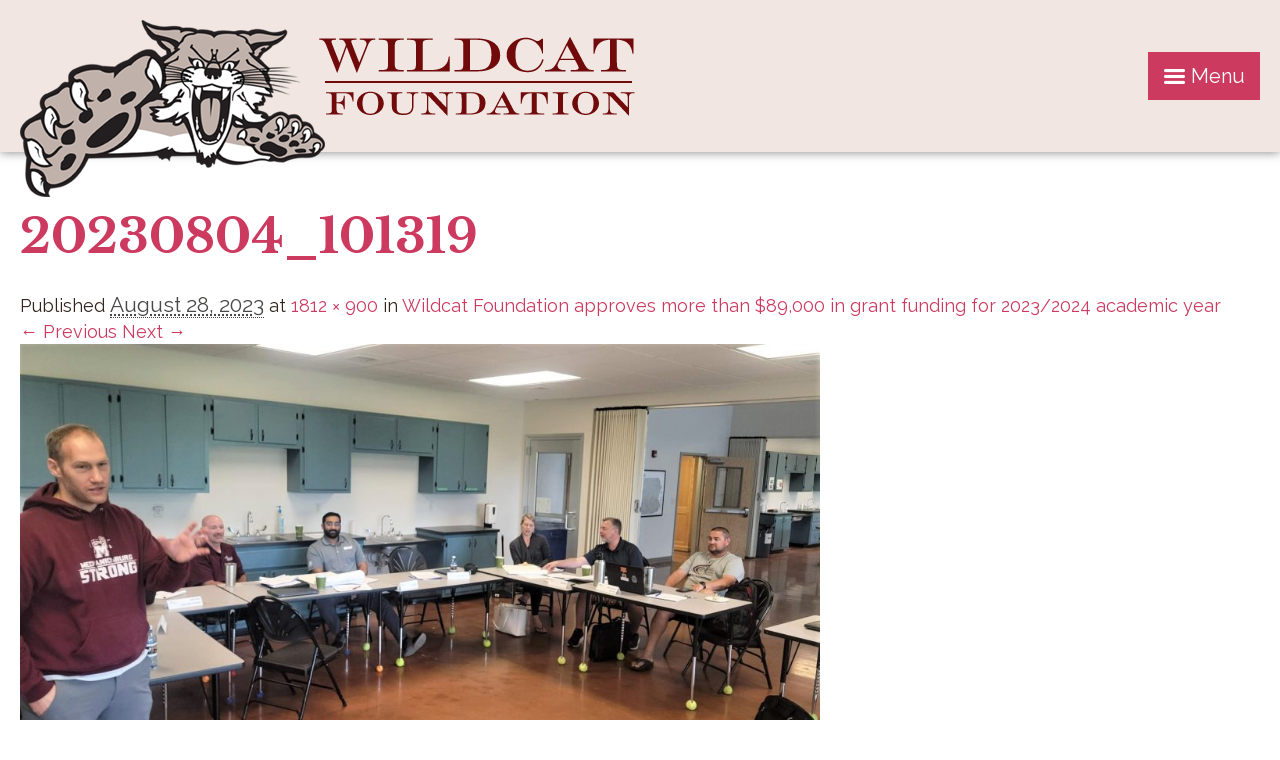

--- FILE ---
content_type: text/html; charset=UTF-8
request_url: https://www.wildcatfoundation.org/2023/08/wildcat-foundation-approves-more-than-89000-in-grant-funding-for-2023-2024-academic-year/20230804_101319/
body_size: 35585
content:
<!DOCTYPE html>
<!--[if lt IE 7 ]> <html dir="ltr" lang="en-US" prefix="og: https://ogp.me/ns#" class="ie6"> <![endif]-->
<!--[if IE 7 ]>    <html dir="ltr" lang="en-US" prefix="og: https://ogp.me/ns#" class="ie7"> <![endif]-->
<!--[if IE 8 ]>    <html dir="ltr" lang="en-US" prefix="og: https://ogp.me/ns#" class="ie8"> <![endif]-->
<!--[if IE 9 ]>    <html dir="ltr" lang="en-US" prefix="og: https://ogp.me/ns#" class="ie9"> <![endif]-->
<!--[if (gt IE 9)|!(IE)]><!--> <html dir="ltr" lang="en-US" prefix="og: https://ogp.me/ns#"> <!--<![endif]-->
<head>
	<meta charset="UTF-8" />
	<meta http-equiv="X-UA-Compatible" content="chrome=1">
	<meta name="viewport" content="width=device-width, initial-scale=1">

			<meta property="og:title" content="Wildcat Foundation | Mechanicsburg, PA" />
		<meta property="og:type" content="website" />
	<meta property="og:url" content="https://www.wildcatfoundation.org" />
	<meta property="og:image" content="https://www.wildcatfoundation.org/wp-content/themes/Wildcat%20Foundation/images/social-logo.jpg" />
	<meta property="og:description" content="" />


	
	<!--  Mobile Viewport Fix -->
	<meta name="viewport" content="width=device-width, initial-scale=1.0">
	
	<link rel="profile" href="https://gmpg.org/xfn/11" />
    <link rel="stylesheet" href="https://www.wildcatfoundation.org/wp-content/themes/Wildcat%20Foundation/style.css?1578587770" type="text/css" media="screen, projection" />
		<link rel="pingback" href="https://www.wildcatfoundation.org/xmlrpc.php" />
	
	<!--[if lt IE 9]>
    <script src="https://html5shiv.googlecode.com/svn/trunk/html5.js"></script>
    <![endif]-->
	<link rel="stylesheet" type="text/css" href="//cdnjs.cloudflare.com/ajax/libs/select2/4.0.0/css/select2.min.css">
	<link href="https://fonts.googleapis.com/css?family=Libre+Baskerville:700|Raleway:300,400,400i,700,700i&display=swap" rel="stylesheet"> 
	<link href="https://fonts.googleapis.com/css?family=Lato&display=swap" rel="stylesheet"> 
			<style>img:is([sizes="auto" i], [sizes^="auto," i]) { contain-intrinsic-size: 3000px 1500px }</style>
	
		<!-- All in One SEO 4.9.1.1 - aioseo.com -->
		<title>20230804_101319 | Wildcat Foundation</title>
	<meta name="robots" content="max-image-preview:large" />
	<meta name="author" content="Jeff Pratt"/>
	<link rel="canonical" href="https://www.wildcatfoundation.org/2023/08/wildcat-foundation-approves-more-than-89000-in-grant-funding-for-2023-2024-academic-year/20230804_101319/" />
	<meta name="generator" content="All in One SEO (AIOSEO) 4.9.1.1" />
		<meta property="og:locale" content="en_US" />
		<meta property="og:site_name" content="Wildcat Foundation | Mechanicsburg, PA" />
		<meta property="og:type" content="article" />
		<meta property="og:title" content="20230804_101319 | Wildcat Foundation" />
		<meta property="og:url" content="https://www.wildcatfoundation.org/2023/08/wildcat-foundation-approves-more-than-89000-in-grant-funding-for-2023-2024-academic-year/20230804_101319/" />
		<meta property="article:published_time" content="2023-08-28T17:45:28+00:00" />
		<meta property="article:modified_time" content="2023-08-28T17:45:28+00:00" />
		<meta name="twitter:card" content="summary" />
		<meta name="twitter:title" content="20230804_101319 | Wildcat Foundation" />
		<script type="application/ld+json" class="aioseo-schema">
			{"@context":"https:\/\/schema.org","@graph":[{"@type":"BreadcrumbList","@id":"https:\/\/www.wildcatfoundation.org\/2023\/08\/wildcat-foundation-approves-more-than-89000-in-grant-funding-for-2023-2024-academic-year\/20230804_101319\/#breadcrumblist","itemListElement":[{"@type":"ListItem","@id":"https:\/\/www.wildcatfoundation.org#listItem","position":1,"name":"Home","item":"https:\/\/www.wildcatfoundation.org","nextItem":{"@type":"ListItem","@id":"https:\/\/www.wildcatfoundation.org\/2023\/08\/wildcat-foundation-approves-more-than-89000-in-grant-funding-for-2023-2024-academic-year\/20230804_101319\/#listItem","name":"20230804_101319"}},{"@type":"ListItem","@id":"https:\/\/www.wildcatfoundation.org\/2023\/08\/wildcat-foundation-approves-more-than-89000-in-grant-funding-for-2023-2024-academic-year\/20230804_101319\/#listItem","position":2,"name":"20230804_101319","previousItem":{"@type":"ListItem","@id":"https:\/\/www.wildcatfoundation.org#listItem","name":"Home"}}]},{"@type":"ItemPage","@id":"https:\/\/www.wildcatfoundation.org\/2023\/08\/wildcat-foundation-approves-more-than-89000-in-grant-funding-for-2023-2024-academic-year\/20230804_101319\/#itempage","url":"https:\/\/www.wildcatfoundation.org\/2023\/08\/wildcat-foundation-approves-more-than-89000-in-grant-funding-for-2023-2024-academic-year\/20230804_101319\/","name":"20230804_101319 | Wildcat Foundation","inLanguage":"en-US","isPartOf":{"@id":"https:\/\/www.wildcatfoundation.org\/#website"},"breadcrumb":{"@id":"https:\/\/www.wildcatfoundation.org\/2023\/08\/wildcat-foundation-approves-more-than-89000-in-grant-funding-for-2023-2024-academic-year\/20230804_101319\/#breadcrumblist"},"author":{"@id":"https:\/\/www.wildcatfoundation.org\/author\/jeff\/#author"},"creator":{"@id":"https:\/\/www.wildcatfoundation.org\/author\/jeff\/#author"},"datePublished":"2023-08-28T17:45:28+00:00","dateModified":"2023-08-28T17:45:28+00:00"},{"@type":"Organization","@id":"https:\/\/www.wildcatfoundation.org\/#organization","name":"Wildcat Foundation","description":"Mechanicsburg, PA","url":"https:\/\/www.wildcatfoundation.org\/"},{"@type":"Person","@id":"https:\/\/www.wildcatfoundation.org\/author\/jeff\/#author","url":"https:\/\/www.wildcatfoundation.org\/author\/jeff\/","name":"Jeff Pratt","image":{"@type":"ImageObject","@id":"https:\/\/www.wildcatfoundation.org\/2023\/08\/wildcat-foundation-approves-more-than-89000-in-grant-funding-for-2023-2024-academic-year\/20230804_101319\/#authorImage","url":"https:\/\/secure.gravatar.com\/avatar\/c7385596549c695e34b7110b25873d7ec206c03846a8b7386b308f1190c0e6e5?s=96&d=mm&r=g","width":96,"height":96,"caption":"Jeff Pratt"}},{"@type":"WebSite","@id":"https:\/\/www.wildcatfoundation.org\/#website","url":"https:\/\/www.wildcatfoundation.org\/","name":"Wildcat Foundation","description":"Mechanicsburg, PA","inLanguage":"en-US","publisher":{"@id":"https:\/\/www.wildcatfoundation.org\/#organization"}}]}
		</script>
		<!-- All in One SEO -->

<link rel='dns-prefetch' href='//cdn.jsdelivr.net' />
<link rel="alternate" type="application/rss+xml" title="Wildcat Foundation &raquo; Feed" href="https://www.wildcatfoundation.org/feed/" />
<script type="text/javascript" id="wpp-js" src="https://www.wildcatfoundation.org/wp-content/plugins/wordpress-popular-posts/assets/js/wpp.min.js?ver=7.3.6" data-sampling="0" data-sampling-rate="100" data-api-url="https://www.wildcatfoundation.org/wp-json/wordpress-popular-posts" data-post-id="2011" data-token="7865e491f1" data-lang="0" data-debug="0"></script>
<link rel='stylesheet' id='wp-block-library-css' href='https://www.wildcatfoundation.org/wp-includes/css/dist/block-library/style.min.css?ver=6.8.3' type='text/css' media='all' />
<style id='classic-theme-styles-inline-css' type='text/css'>
/*! This file is auto-generated */
.wp-block-button__link{color:#fff;background-color:#32373c;border-radius:9999px;box-shadow:none;text-decoration:none;padding:calc(.667em + 2px) calc(1.333em + 2px);font-size:1.125em}.wp-block-file__button{background:#32373c;color:#fff;text-decoration:none}
</style>
<link rel='stylesheet' id='aioseo/css/src/vue/standalone/blocks/table-of-contents/global.scss-css' href='https://www.wildcatfoundation.org/wp-content/plugins/all-in-one-seo-pack/dist/Lite/assets/css/table-of-contents/global.e90f6d47.css?ver=4.9.1.1' type='text/css' media='all' />
<style id='global-styles-inline-css' type='text/css'>
:root{--wp--preset--aspect-ratio--square: 1;--wp--preset--aspect-ratio--4-3: 4/3;--wp--preset--aspect-ratio--3-4: 3/4;--wp--preset--aspect-ratio--3-2: 3/2;--wp--preset--aspect-ratio--2-3: 2/3;--wp--preset--aspect-ratio--16-9: 16/9;--wp--preset--aspect-ratio--9-16: 9/16;--wp--preset--color--black: #000000;--wp--preset--color--cyan-bluish-gray: #abb8c3;--wp--preset--color--white: #ffffff;--wp--preset--color--pale-pink: #f78da7;--wp--preset--color--vivid-red: #cf2e2e;--wp--preset--color--luminous-vivid-orange: #ff6900;--wp--preset--color--luminous-vivid-amber: #fcb900;--wp--preset--color--light-green-cyan: #7bdcb5;--wp--preset--color--vivid-green-cyan: #00d084;--wp--preset--color--pale-cyan-blue: #8ed1fc;--wp--preset--color--vivid-cyan-blue: #0693e3;--wp--preset--color--vivid-purple: #9b51e0;--wp--preset--gradient--vivid-cyan-blue-to-vivid-purple: linear-gradient(135deg,rgba(6,147,227,1) 0%,rgb(155,81,224) 100%);--wp--preset--gradient--light-green-cyan-to-vivid-green-cyan: linear-gradient(135deg,rgb(122,220,180) 0%,rgb(0,208,130) 100%);--wp--preset--gradient--luminous-vivid-amber-to-luminous-vivid-orange: linear-gradient(135deg,rgba(252,185,0,1) 0%,rgba(255,105,0,1) 100%);--wp--preset--gradient--luminous-vivid-orange-to-vivid-red: linear-gradient(135deg,rgba(255,105,0,1) 0%,rgb(207,46,46) 100%);--wp--preset--gradient--very-light-gray-to-cyan-bluish-gray: linear-gradient(135deg,rgb(238,238,238) 0%,rgb(169,184,195) 100%);--wp--preset--gradient--cool-to-warm-spectrum: linear-gradient(135deg,rgb(74,234,220) 0%,rgb(151,120,209) 20%,rgb(207,42,186) 40%,rgb(238,44,130) 60%,rgb(251,105,98) 80%,rgb(254,248,76) 100%);--wp--preset--gradient--blush-light-purple: linear-gradient(135deg,rgb(255,206,236) 0%,rgb(152,150,240) 100%);--wp--preset--gradient--blush-bordeaux: linear-gradient(135deg,rgb(254,205,165) 0%,rgb(254,45,45) 50%,rgb(107,0,62) 100%);--wp--preset--gradient--luminous-dusk: linear-gradient(135deg,rgb(255,203,112) 0%,rgb(199,81,192) 50%,rgb(65,88,208) 100%);--wp--preset--gradient--pale-ocean: linear-gradient(135deg,rgb(255,245,203) 0%,rgb(182,227,212) 50%,rgb(51,167,181) 100%);--wp--preset--gradient--electric-grass: linear-gradient(135deg,rgb(202,248,128) 0%,rgb(113,206,126) 100%);--wp--preset--gradient--midnight: linear-gradient(135deg,rgb(2,3,129) 0%,rgb(40,116,252) 100%);--wp--preset--font-size--small: 13px;--wp--preset--font-size--medium: 20px;--wp--preset--font-size--large: 36px;--wp--preset--font-size--x-large: 42px;--wp--preset--spacing--20: 0.44rem;--wp--preset--spacing--30: 0.67rem;--wp--preset--spacing--40: 1rem;--wp--preset--spacing--50: 1.5rem;--wp--preset--spacing--60: 2.25rem;--wp--preset--spacing--70: 3.38rem;--wp--preset--spacing--80: 5.06rem;--wp--preset--shadow--natural: 6px 6px 9px rgba(0, 0, 0, 0.2);--wp--preset--shadow--deep: 12px 12px 50px rgba(0, 0, 0, 0.4);--wp--preset--shadow--sharp: 6px 6px 0px rgba(0, 0, 0, 0.2);--wp--preset--shadow--outlined: 6px 6px 0px -3px rgba(255, 255, 255, 1), 6px 6px rgba(0, 0, 0, 1);--wp--preset--shadow--crisp: 6px 6px 0px rgba(0, 0, 0, 1);}:where(.is-layout-flex){gap: 0.5em;}:where(.is-layout-grid){gap: 0.5em;}body .is-layout-flex{display: flex;}.is-layout-flex{flex-wrap: wrap;align-items: center;}.is-layout-flex > :is(*, div){margin: 0;}body .is-layout-grid{display: grid;}.is-layout-grid > :is(*, div){margin: 0;}:where(.wp-block-columns.is-layout-flex){gap: 2em;}:where(.wp-block-columns.is-layout-grid){gap: 2em;}:where(.wp-block-post-template.is-layout-flex){gap: 1.25em;}:where(.wp-block-post-template.is-layout-grid){gap: 1.25em;}.has-black-color{color: var(--wp--preset--color--black) !important;}.has-cyan-bluish-gray-color{color: var(--wp--preset--color--cyan-bluish-gray) !important;}.has-white-color{color: var(--wp--preset--color--white) !important;}.has-pale-pink-color{color: var(--wp--preset--color--pale-pink) !important;}.has-vivid-red-color{color: var(--wp--preset--color--vivid-red) !important;}.has-luminous-vivid-orange-color{color: var(--wp--preset--color--luminous-vivid-orange) !important;}.has-luminous-vivid-amber-color{color: var(--wp--preset--color--luminous-vivid-amber) !important;}.has-light-green-cyan-color{color: var(--wp--preset--color--light-green-cyan) !important;}.has-vivid-green-cyan-color{color: var(--wp--preset--color--vivid-green-cyan) !important;}.has-pale-cyan-blue-color{color: var(--wp--preset--color--pale-cyan-blue) !important;}.has-vivid-cyan-blue-color{color: var(--wp--preset--color--vivid-cyan-blue) !important;}.has-vivid-purple-color{color: var(--wp--preset--color--vivid-purple) !important;}.has-black-background-color{background-color: var(--wp--preset--color--black) !important;}.has-cyan-bluish-gray-background-color{background-color: var(--wp--preset--color--cyan-bluish-gray) !important;}.has-white-background-color{background-color: var(--wp--preset--color--white) !important;}.has-pale-pink-background-color{background-color: var(--wp--preset--color--pale-pink) !important;}.has-vivid-red-background-color{background-color: var(--wp--preset--color--vivid-red) !important;}.has-luminous-vivid-orange-background-color{background-color: var(--wp--preset--color--luminous-vivid-orange) !important;}.has-luminous-vivid-amber-background-color{background-color: var(--wp--preset--color--luminous-vivid-amber) !important;}.has-light-green-cyan-background-color{background-color: var(--wp--preset--color--light-green-cyan) !important;}.has-vivid-green-cyan-background-color{background-color: var(--wp--preset--color--vivid-green-cyan) !important;}.has-pale-cyan-blue-background-color{background-color: var(--wp--preset--color--pale-cyan-blue) !important;}.has-vivid-cyan-blue-background-color{background-color: var(--wp--preset--color--vivid-cyan-blue) !important;}.has-vivid-purple-background-color{background-color: var(--wp--preset--color--vivid-purple) !important;}.has-black-border-color{border-color: var(--wp--preset--color--black) !important;}.has-cyan-bluish-gray-border-color{border-color: var(--wp--preset--color--cyan-bluish-gray) !important;}.has-white-border-color{border-color: var(--wp--preset--color--white) !important;}.has-pale-pink-border-color{border-color: var(--wp--preset--color--pale-pink) !important;}.has-vivid-red-border-color{border-color: var(--wp--preset--color--vivid-red) !important;}.has-luminous-vivid-orange-border-color{border-color: var(--wp--preset--color--luminous-vivid-orange) !important;}.has-luminous-vivid-amber-border-color{border-color: var(--wp--preset--color--luminous-vivid-amber) !important;}.has-light-green-cyan-border-color{border-color: var(--wp--preset--color--light-green-cyan) !important;}.has-vivid-green-cyan-border-color{border-color: var(--wp--preset--color--vivid-green-cyan) !important;}.has-pale-cyan-blue-border-color{border-color: var(--wp--preset--color--pale-cyan-blue) !important;}.has-vivid-cyan-blue-border-color{border-color: var(--wp--preset--color--vivid-cyan-blue) !important;}.has-vivid-purple-border-color{border-color: var(--wp--preset--color--vivid-purple) !important;}.has-vivid-cyan-blue-to-vivid-purple-gradient-background{background: var(--wp--preset--gradient--vivid-cyan-blue-to-vivid-purple) !important;}.has-light-green-cyan-to-vivid-green-cyan-gradient-background{background: var(--wp--preset--gradient--light-green-cyan-to-vivid-green-cyan) !important;}.has-luminous-vivid-amber-to-luminous-vivid-orange-gradient-background{background: var(--wp--preset--gradient--luminous-vivid-amber-to-luminous-vivid-orange) !important;}.has-luminous-vivid-orange-to-vivid-red-gradient-background{background: var(--wp--preset--gradient--luminous-vivid-orange-to-vivid-red) !important;}.has-very-light-gray-to-cyan-bluish-gray-gradient-background{background: var(--wp--preset--gradient--very-light-gray-to-cyan-bluish-gray) !important;}.has-cool-to-warm-spectrum-gradient-background{background: var(--wp--preset--gradient--cool-to-warm-spectrum) !important;}.has-blush-light-purple-gradient-background{background: var(--wp--preset--gradient--blush-light-purple) !important;}.has-blush-bordeaux-gradient-background{background: var(--wp--preset--gradient--blush-bordeaux) !important;}.has-luminous-dusk-gradient-background{background: var(--wp--preset--gradient--luminous-dusk) !important;}.has-pale-ocean-gradient-background{background: var(--wp--preset--gradient--pale-ocean) !important;}.has-electric-grass-gradient-background{background: var(--wp--preset--gradient--electric-grass) !important;}.has-midnight-gradient-background{background: var(--wp--preset--gradient--midnight) !important;}.has-small-font-size{font-size: var(--wp--preset--font-size--small) !important;}.has-medium-font-size{font-size: var(--wp--preset--font-size--medium) !important;}.has-large-font-size{font-size: var(--wp--preset--font-size--large) !important;}.has-x-large-font-size{font-size: var(--wp--preset--font-size--x-large) !important;}
:where(.wp-block-post-template.is-layout-flex){gap: 1.25em;}:where(.wp-block-post-template.is-layout-grid){gap: 1.25em;}
:where(.wp-block-columns.is-layout-flex){gap: 2em;}:where(.wp-block-columns.is-layout-grid){gap: 2em;}
:root :where(.wp-block-pullquote){font-size: 1.5em;line-height: 1.6;}
</style>
<link rel='stylesheet' id='dwqa-style-css' href='https://www.wildcatfoundation.org/wp-content/plugins/dw-question-answer/templates/assets/css/style.css?ver=180720161357' type='text/css' media='all' />
<link rel='stylesheet' id='dwqa-rtl-css' href='https://www.wildcatfoundation.org/wp-content/plugins/dw-question-answer/templates/assets/css/rtl.css?ver=180720161357' type='text/css' media='all' />
<link rel='stylesheet' id='wordpress-popular-posts-css-css' href='https://www.wildcatfoundation.org/wp-content/plugins/wordpress-popular-posts/assets/css/wpp.css?ver=7.3.6' type='text/css' media='all' />
<link rel='stylesheet' id='WildcatFoundation-css' href='https://www.wildcatfoundation.org/wp-content/themes/Wildcat%20Foundation/stylesheets/global.css?ver=6.8.3' type='text/css' media='all' />
<link rel='stylesheet' id='slick-css' href='//cdn.jsdelivr.net/jquery.slick/1.6.0/slick.css?ver=6.8.3' type='text/css' media='all' />
<link rel='stylesheet' id='slick-theme-css' href='//cdn.jsdelivr.net/jquery.slick/1.6.0/slick-theme.css?ver=6.8.3' type='text/css' media='all' />
<script type="text/javascript" src="https://www.wildcatfoundation.org/wp-includes/js/jquery/jquery.min.js?ver=3.7.1" id="jquery-core-js"></script>
<script type="text/javascript" src="https://www.wildcatfoundation.org/wp-includes/js/jquery/jquery-migrate.min.js?ver=3.4.1" id="jquery-migrate-js"></script>
<script type="text/javascript" id="gainwp-tracking-analytics-events-js-extra">
/* <![CDATA[ */
var gainwpUAEventsData = {"options":{"event_tracking":"1","event_downloads":"zip|mp3*|mpe*g|pdf|docx*|pptx*|xlsx*|rar*","event_bouncerate":0,"aff_tracking":1,"event_affiliates":"\/out\/","hash_tracking":"1","root_domain":"wildcatfoundation.org","event_timeout":100,"event_precision":0,"event_formsubmit":1,"ga_pagescrolldepth_tracking":1,"ga_with_gtag":0}};
/* ]]> */
</script>
<script type="text/javascript" src="https://www.wildcatfoundation.org/wp-content/plugins/ga-in/front/js/tracking-analytics-events.min.js?ver=5.4.6" id="gainwp-tracking-analytics-events-js"></script>
<script type="text/javascript" src="https://www.wildcatfoundation.org/wp-content/plugins/ga-in/front/js/tracking-scrolldepth.min.js?ver=5.4.6" id="gainwp-pagescrolldepth-tracking-js"></script>
<script type="text/javascript" src="//cdn.jsdelivr.net/jquery.slick/1.6.0/slick.min.js?ver=6.8.3" id="slick-script-js"></script>
<script type="text/javascript" src="https://www.wildcatfoundation.org/wp-content/themes/Wildcat%20Foundation/js/html5.js?ver=6.8.3" id="html5-js"></script>
<link rel="https://api.w.org/" href="https://www.wildcatfoundation.org/wp-json/" /><link rel="alternate" title="JSON" type="application/json" href="https://www.wildcatfoundation.org/wp-json/wp/v2/media/2011" /><link rel="EditURI" type="application/rsd+xml" title="RSD" href="https://www.wildcatfoundation.org/xmlrpc.php?rsd" />
<meta name="generator" content="WordPress 6.8.3" />
<link rel='shortlink' href='https://www.wildcatfoundation.org/?p=2011' />
<link rel="alternate" title="oEmbed (JSON)" type="application/json+oembed" href="https://www.wildcatfoundation.org/wp-json/oembed/1.0/embed?url=https%3A%2F%2Fwww.wildcatfoundation.org%2F2023%2F08%2Fwildcat-foundation-approves-more-than-89000-in-grant-funding-for-2023-2024-academic-year%2F20230804_101319%2F" />
<link rel="alternate" title="oEmbed (XML)" type="text/xml+oembed" href="https://www.wildcatfoundation.org/wp-json/oembed/1.0/embed?url=https%3A%2F%2Fwww.wildcatfoundation.org%2F2023%2F08%2Fwildcat-foundation-approves-more-than-89000-in-grant-funding-for-2023-2024-academic-year%2F20230804_101319%2F&#038;format=xml" />
            <style id="wpp-loading-animation-styles">@-webkit-keyframes bgslide{from{background-position-x:0}to{background-position-x:-200%}}@keyframes bgslide{from{background-position-x:0}to{background-position-x:-200%}}.wpp-widget-block-placeholder,.wpp-shortcode-placeholder{margin:0 auto;width:60px;height:3px;background:#dd3737;background:linear-gradient(90deg,#dd3737 0%,#571313 10%,#dd3737 100%);background-size:200% auto;border-radius:3px;-webkit-animation:bgslide 1s infinite linear;animation:bgslide 1s infinite linear}</style>
            <link rel="icon" href="https://www.wildcatfoundation.org/wp-content/uploads/2019/12/cropped-Wildcat-Favicon-1-32x32.png" sizes="32x32" />
<link rel="icon" href="https://www.wildcatfoundation.org/wp-content/uploads/2019/12/cropped-Wildcat-Favicon-1-192x192.png" sizes="192x192" />
<link rel="apple-touch-icon" href="https://www.wildcatfoundation.org/wp-content/uploads/2019/12/cropped-Wildcat-Favicon-1-180x180.png" />
<meta name="msapplication-TileImage" content="https://www.wildcatfoundation.org/wp-content/uploads/2019/12/cropped-Wildcat-Favicon-1-270x270.png" />

<!-- BEGIN GAINWP v5.4.6 Universal Analytics - https://intelligencewp.com/google-analytics-in-wordpress/ -->
<script>
(function(i,s,o,g,r,a,m){i['GoogleAnalyticsObject']=r;i[r]=i[r]||function(){
	(i[r].q=i[r].q||[]).push(arguments)},i[r].l=1*new Date();a=s.createElement(o),
	m=s.getElementsByTagName(o)[0];a.async=1;a.src=g;m.parentNode.insertBefore(a,m)
})(window,document,'script','https://www.google-analytics.com/analytics.js','ga');
  ga('create', 'UA-137700303-8', 'auto');
  ga('require', 'displayfeatures');
  ga('set', 'anonymizeIp', true);
  ga('send', 'pageview');
</script>
<!-- END GAINWP Universal Analytics -->
		<style type="text/css" id="wp-custom-css">
			#main .gform_wrapper.gravity-theme .ginput_container_address span span, #main .gform_wrapper.gravity-theme .ginput_container_address span select {
	padding-left: 0;
	padding-right: 0;
}

#main .gform_wrapper [type="checkbox"]:not(:checked), #main .gform_wrapper [type="checkbox"]:checked {
	top: auto;
}		</style>
		
	<script src="//cdnjs.cloudflare.com/ajax/libs/select2/4.0.0/js/select2.min.js"></script>

	</head>
	
	<body data-rsssl=1 class="attachment wp-singular attachment-template-default single single-attachment postid-2011 attachmentid-2011 attachment-jpeg wp-embed-responsive wp-theme-WildcatFoundation">
	<div id="page">
	<div id="wrapper">
		<header id="branding" role="banner">
			<div class="content-wrapper large">

								    <div class='site-logo'>
				        <a href='https://www.wildcatfoundation.org/' title='Wildcat Foundation' rel='home'><img src='https://www.wildcatfoundation.org/wp-content/uploads/2019/09/wildcat-foundation-logo.png' alt='Wildcat Foundation'></a>
				    </div>
				
				<nav id="primary-nav" role="article">
					<div class="menu-primary-container"><ul id="menu-primary" class="menu"><li id="menu-item-3228" class="menu-item menu-item-type-post_type menu-item-object-page menu-item-has-children menu-item-3228"><a href="https://www.wildcatfoundation.org/about/who-we-are">About</a>
<ul class="sub-menu">
	<li id="menu-item-3226" class="menu-item menu-item-type-post_type menu-item-object-page menu-item-3226"><a href="https://www.wildcatfoundation.org/about/governance/">Meet the Board</a></li>
	<li id="menu-item-3232" class="menu-item menu-item-type-post_type menu-item-object-page menu-item-3232"><a href="https://www.wildcatfoundation.org/about/who-we-are/">History, Mission, Vision and Core Values</a></li>
	<li id="menu-item-3225" class="menu-item menu-item-type-post_type menu-item-object-page menu-item-3225"><a href="https://www.wildcatfoundation.org/about/faqs/">FAQs</a></li>
	<li id="menu-item-3222" class="menu-item menu-item-type-post_type menu-item-object-page menu-item-3222"><a href="https://www.wildcatfoundation.org/contact/">Contact</a></li>
	<li id="menu-item-3224" class="menu-item menu-item-type-post_type menu-item-object-page menu-item-3224"><a href="https://www.wildcatfoundation.org/about/bylaws-statements/">Bylaws &#038; Documents</a></li>
</ul>
</li>
<li id="menu-item-3216" class="menu-item menu-item-type-post_type menu-item-object-page menu-item-has-children menu-item-3216"><a href="https://www.wildcatfoundation.org/events/wildcat-foundation-night/">Events</a>
<ul class="sub-menu">
	<li id="menu-item-3250" class="menu-item menu-item-type-post_type menu-item-object-page menu-item-3250"><a href="https://www.wildcatfoundation.org/donate/annual-fund-drive/">2025-26 Annual Appeal</a></li>
	<li id="menu-item-3234" class="menu-item menu-item-type-post_type menu-item-object-page menu-item-3234"><a href="https://www.wildcatfoundation.org/events/wfn/">2026 Wildcat Foundation Night</a></li>
	<li id="menu-item-3233" class="menu-item menu-item-type-post_type menu-item-object-page menu-item-3233"><a href="https://www.wildcatfoundation.org/events/golf-outing/">Annual Golf Outing</a></li>
</ul>
</li>
<li id="menu-item-3235" class="menu-item menu-item-type-post_type menu-item-object-page menu-item-has-children menu-item-3235"><a href="https://www.wildcatfoundation.org/donate/donate-now/">Donate Now</a>
<ul class="sub-menu">
	<li id="menu-item-3237" class="menu-item menu-item-type-post_type menu-item-object-page menu-item-3237"><a href="https://www.wildcatfoundation.org/donate/donate-now">Donate</a></li>
	<li id="menu-item-3236" class="menu-item menu-item-type-post_type menu-item-object-page menu-item-3236"><a href="https://www.wildcatfoundation.org/donate/annual-fund-drive/">2025-26 Annual Appeal</a></li>
	<li id="menu-item-3238" class="menu-item menu-item-type-post_type menu-item-object-page menu-item-3238"><a href="https://www.wildcatfoundation.org/janet-b-wentz-english-award/">Janet B. Wentz English Award</a></li>
</ul>
</li>
<li id="menu-item-3217" class="menu-item menu-item-type-post_type menu-item-object-page menu-item-3217"><a href="https://www.wildcatfoundation.org/grants/">Grant Funding</a></li>
<li id="menu-item-3239" class="menu-item menu-item-type-post_type menu-item-object-page menu-item-3239"><a href="https://www.wildcatfoundation.org/home/eitc-investors/">EITC Funding</a></li>
<li id="menu-item-3220" class="menu-item menu-item-type-post_type menu-item-object-page menu-item-3220"><a href="https://www.wildcatfoundation.org/scholarship/">Scholarships</a></li>
<li id="menu-item-3214" class="menu-item menu-item-type-post_type menu-item-object-page current_page_parent menu-item-3214"><a href="https://www.wildcatfoundation.org/news/">News</a></li>
<li id="menu-item-3324" class="menu-item menu-item-type-custom menu-item-object-custom menu-item-3324"><a href="https://store.modernimprintllc.com/wildcat_foundation/shop/home">Wildcat Foundation Store</a></li>
</ul></div>				</nav><!-- #primary -->
				<div class="mobile-menu-button-wrapper"><div class="mobile-menu-button"><img src="https://www.wildcatfoundation.org/wp-content/themes/Wildcat%20Foundation/images/menu-icon.png" /><span>Menu</span></div></div>
			</div>
		</header><!-- #branding -->
	
			<div id="main">	<div class="content-wrapper">
		<div id="primary" class="image-attachment">
			<div id="content">

			
				<article id="post-2011" class="post-2011 attachment type-attachment status-inherit hentry" role="article">
					<header class="entry-header">
						<h2 class="entry-title">20230804_101319</h2>

						<div class="entry-meta">
							<span class="meta-prep meta-prep-entry-date">Published </span> <span class="entry-date"><abbr class="published" title="5:45 pm">August 28, 2023</abbr></span>  at <a href="https://www.wildcatfoundation.org/wp-content/uploads/2023/08/20230804_101319.jpg" title="Link to full-size image">1812 &times; 900</a> in <a href="https://www.wildcatfoundation.org/2023/08/wildcat-foundation-approves-more-than-89000-in-grant-funding-for-2023-2024-academic-year/" title="Return to Wildcat Foundation approves more than $89,000 in grant funding for 2023/2024 academic year" rel="gallery">Wildcat Foundation approves more than $89,000 in grant funding for 2023/2024 academic year</a>													</div><!-- .entry-meta -->

						<nav id="image-navigation" role="article">
							<span class="previous-image"><a href='https://www.wildcatfoundation.org/2023/08/wildcat-foundation-approves-more-than-89000-in-grant-funding-for-2023-2024-academic-year/soft-start_-photo_/'>&larr; Previous</a></span>
							<span class="next-image"><a href='https://www.wildcatfoundation.org/2023/08/wildcat-foundation-approves-more-than-89000-in-grant-funding-for-2023-2024-academic-year/mms-plus/'>Next &rarr;</a></span>
						</nav><!-- #image-navigation -->
					</header><!-- .entry-header -->

					<div class="entry-content">

						<div class="entry-attachment">
							<div class="attachment">
								<a href="https://www.wildcatfoundation.org/2023/08/wildcat-foundation-approves-more-than-89000-in-grant-funding-for-2023-2024-academic-year/mms-plus/" title="20230804_101319" rel="attachment"><img width="800" height="397" src="https://www.wildcatfoundation.org/wp-content/uploads/2023/08/20230804_101319.jpg" class="attachment-800x9999 size-800x9999" alt="" decoding="async" fetchpriority="high" srcset="https://www.wildcatfoundation.org/wp-content/uploads/2023/08/20230804_101319.jpg 1812w, https://www.wildcatfoundation.org/wp-content/uploads/2023/08/20230804_101319-300x149.jpg 300w, https://www.wildcatfoundation.org/wp-content/uploads/2023/08/20230804_101319-1024x509.jpg 1024w, https://www.wildcatfoundation.org/wp-content/uploads/2023/08/20230804_101319-768x381.jpg 768w, https://www.wildcatfoundation.org/wp-content/uploads/2023/08/20230804_101319-1536x763.jpg 1536w" sizes="(max-width: 800px) 100vw, 800px" /></a>
							</div><!-- .attachment -->

													</div><!-- .entry-attachment -->

												
					</div><!-- .entry-content -->
				</article><!-- #post-2011 -->

				
			</div><!-- #content -->
		</div><!-- #primary -->
	</div>


		</div><!-- #main  -->
		<div id="push"></div>
	</div><!-- #wrapper -->

	<div class="footer-wrapper">
		<footer id="footer" role="contentinfo">
			<div class="upper-footer-wrapper">
				<div class="upper-footer large">
					<div class="footer-contact">
						<div class="footer-address">
							<img src="https://www.wildcatfoundation.org/wp-content/themes/Wildcat%20Foundation/images/address-icon.png" />
							<div class="footer-address-content">
																<a href="https://www.google.com/maps/dir//500%2BSouth%2BBroad%2BStreet%2C%2BMechanicsburg%2C%2BPA%2B17055%2C%2BUSA" target="_BLANK">500 South Broad Street<br />
Mechanicsburg, PA 17055</a>
							</div>
						</div>
						<div class="footer-phone">
														<img src="https://www.wildcatfoundation.org/wp-content/themes/Wildcat%20Foundation/images/phone-icon.png" /><a href="tel:+17176914505">(717) 691 4505</a>
						</div>
					</div>
					<div class="footer-nav-wrapper">
						<div class="footer-social-nav">
							<div class="menu-social-container"><ul id="menu-social" class="menu"><li id="menu-item-60" class="menu-item menu-item-type-custom menu-item-object-custom menu-item-60"><a href="http://www.facebook.com/TheWildcatFoundation">Facebook<div class="social-icon"><img width="54" height="54" src="https://www.wildcatfoundation.org/wp-content/uploads/2019/09/facebook.png" class="attachment-medium size-medium" alt="" decoding="async" /></div><div class="social-icon-hover"><img width="54" height="54" src="https://www.wildcatfoundation.org/wp-content/uploads/2019/09/facebook-hover.png" class="attachment-medium size-medium" alt="" decoding="async" /></div></a></li>
<li id="menu-item-61" class="menu-item menu-item-type-custom menu-item-object-custom menu-item-61"><a href="https://twitter.com/wildcatfndt?lang=en">Twitter<div class="social-icon"><img width="54" height="54" src="https://www.wildcatfoundation.org/wp-content/uploads/2019/09/twitter.png" class="attachment-medium size-medium" alt="" decoding="async" loading="lazy" /></div><div class="social-icon-hover"><img width="54" height="54" src="https://www.wildcatfoundation.org/wp-content/uploads/2019/09/twitter-hover.png" class="attachment-medium size-medium" alt="" decoding="async" loading="lazy" /></div></a></li>
</ul></div>						</div>
						<div class="footer-member-nav">
															<ul>
									<li>
										<a href="https://www.wildcatfoundation.org/login/">Member Login</a>
									</li>	
								</ul>
							 													</div>
					</div>
				</div>
			</div>
			<div class="lower-footer-wrapper">
				<div class="lower-footer large">
					<div id="lower-footer-nav">
						<div class="copyright">
							Wildcat Foundation Copyright &copy; 2025. All Rights Reserved.
						</div>
						<div class="legal-nav">
													</div>
						<div class="footer-nav">
							<div class="menu-footer-container"><ul id="menu-footer" class="menu"><li id="menu-item-68" class="menu-item menu-item-type-custom menu-item-object-custom menu-item-68"><a target="_blank" href="https://www.mbgsd.org/"><div class="nav-icon"><img width="50" height="50" src="https://www.wildcatfoundation.org/wp-content/uploads/2019/09/mechnicsburg-area-school-district-icon.jpg" class="attachment-medium size-medium" alt="" decoding="async" loading="lazy" /></div>Mechanicsburg Area School District</a></li>
<li id="menu-item-69" class="menu-item menu-item-type-custom menu-item-object-custom menu-item-69"><a target="_blank" href="https://www.operationwildcat.org"><div class="nav-icon"><img width="50" height="50" src="https://www.wildcatfoundation.org/wp-content/uploads/2019/09/operation-wildcat-icon.jpg" class="attachment-medium size-medium" alt="" decoding="async" loading="lazy" /></div>Operation Wildcat</a></li>
</ul></div>						</div>
					</div>
					<div id="round4">Website created by <a href="https://www.round4creative.com" target="_BLANK" rel="nofollow">Round4</a></div>
				</div>
			</div>

		</footer><!-- #colophon -->
	</div>
</div><!-- #page -->

<script type="speculationrules">
{"prefetch":[{"source":"document","where":{"and":[{"href_matches":"\/*"},{"not":{"href_matches":["\/wp-*.php","\/wp-admin\/*","\/wp-content\/uploads\/*","\/wp-content\/*","\/wp-content\/plugins\/*","\/wp-content\/themes\/Wildcat%20Foundation\/*","\/*\\?(.+)"]}},{"not":{"selector_matches":"a[rel~=\"nofollow\"]"}},{"not":{"selector_matches":".no-prefetch, .no-prefetch a"}}]},"eagerness":"conservative"}]}
</script>
<script type="module"  src="https://www.wildcatfoundation.org/wp-content/plugins/all-in-one-seo-pack/dist/Lite/assets/table-of-contents.95d0dfce.js?ver=4.9.1.1" id="aioseo/js/src/vue/standalone/blocks/table-of-contents/frontend.js-js"></script>
<script type="text/javascript" src="https://www.wildcatfoundation.org/wp-content/themes/Wildcat%20Foundation/js/WildcatFoundation-script.js?ver=6.8.3" id="WildcatFoundation-script-js"></script>
<script type="text/javascript" src="https://www.wildcatfoundation.org/wp-content/plugins/page-links-to/dist/new-tab.js?ver=3.3.7" id="page-links-to-js"></script>

</body>
</html>

--- FILE ---
content_type: text/css
request_url: https://www.wildcatfoundation.org/wp-content/themes/Wildcat%20Foundation/stylesheets/global.css?ver=6.8.3
body_size: 94094
content:
@charset "UTF-8";
/*! normalize.css v2.0.1 | MIT License | git.io/normalize */
/* ==========================================================================
   Additions
   ========================================================================== */
* {
  margin: 0;
  padding: 0;
}

a, a img, img {
  text-decoration: none;
  outline: 0;
}

a img {
  border: none;
  outline: none;
}

ul {
  list-style: none;
}

/* ==========================================================================
   HTML5 display definitions
   ========================================================================== */
/*
 * Corrects `block` display not defined in IE 8/9.
 */
article,
aside,
details,
figcaption,
figure,
footer,
header,
hgroup,
nav,
section,
summary {
  display: block;
}

/*
 * Corrects `inline-block` display not defined in IE 8/9.
 */
audio,
canvas,
video {
  display: inline-block;
}

/*
 * Prevents modern browsers from displaying `audio` without controls.
 * Remove excess height in iOS 5 devices.
 */
audio:not([controls]) {
  display: none;
  height: 0;
}

/*
 * Addresses styling for `hidden` attribute not present in IE 8/9.
 */
[hidden] {
  display: none;
}

/* ==========================================================================
   Base
   ========================================================================== */
/*
 * 1. Sets default font family to sans-serif.
 * 2. Prevents iOS text size adjust after orientation change, without disabling
 *    user zoom.
 */
html {
  font-family: sans-serif; /* 1 */
  -webkit-text-size-adjust: 100%; /* 2 */
  -ms-text-size-adjust: 100%; /* 2 */
}

/*
 * Removes default margin.
 */
body {
  margin: 0;
}

/* ==========================================================================
   Links
   ========================================================================== */
/*
 * Addresses `outline` inconsistency between Chrome and other browsers.
 */
a:focus {
  outline: 0;
}

/*
 * Improves readability when focused and also mouse hovered in all browsers.
 */
a:active,
a:hover {
  outline: 0;
}

/* ==========================================================================
   Typography
   ========================================================================== */
/*
 * Addresses `h1` font sizes within `section` and `article` in Firefox 4+,
 * Safari 5, and Chrome.
 */
h1 {
  font-size: 2em;
}

/*
 * Addresses styling not present in IE 8/9, Safari 5, and Chrome.
 */
abbr[title] {
  border-bottom: 1px dotted;
}

/*
 * Addresses style set to `bolder` in Firefox 4+, Safari 5, and Chrome.
 */
b,
strong {
  font-weight: bold;
}

/*
 * Addresses styling not present in Safari 5 and Chrome.
 */
dfn {
  font-style: italic;
}

/*
 * Addresses styling not present in IE 8/9.
 */
mark {
  background: #ff0;
  color: #000;
}

/*
 * Corrects font family set oddly in Safari 5 and Chrome.
 */
code,
kbd,
pre,
samp {
  font-family: monospace, serif;
  font-size: 1em;
}

/*
 * Improves readability of pre-formatted text in all browsers.
 */
pre {
  white-space: pre;
  white-space: pre-wrap;
  word-wrap: break-word;
}

/*
 * Sets consistent quote types.
 */
q {
  quotes: "“" "”" "‘" "’";
}

/*
 * Addresses inconsistent and variable font size in all browsers.
 */
small {
  font-size: 80%;
}

/*
 * Prevents `sub` and `sup` affecting `line-height` in all browsers.
 */
sub,
sup {
  font-size: 75%;
  line-height: 0;
  position: relative;
  vertical-align: baseline;
}

sup {
  top: -0.5em;
}

sub {
  bottom: -0.25em;
}

/* ==========================================================================
   Embedded content
   ========================================================================== */
/*
 * Removes border when inside `a` element in IE 8/9.
 */
img {
  border: 0;
}

/*
 * Corrects overflow displayed oddly in IE 9.
 */
svg:not(:root) {
  overflow: hidden;
}

/* ==========================================================================
   Figures
   ========================================================================== */
/*
 * Addresses margin not present in IE 8/9 and Safari 5.
 */
figure {
  margin: 0;
}

/* ==========================================================================
   Forms
   ========================================================================== */
/*
 * Define consistent border, margin, and padding.
 */
fieldset {
  border: 1px solid #c0c0c0;
  margin: 0 2px;
  padding: 0.35em 0.625em 0.75em;
}

/*
 * 1. Corrects color not being inherited in IE 8/9.
 * 2. Remove padding so people aren't caught out if they zero out fieldsets.
 */
legend {
  border: 0; /* 1 */
  padding: 0; /* 2 */
}

/*
 * 1. Corrects font family not being inherited in all browsers.
 * 2. Corrects font size not being inherited in all browsers.
 * 3. Addresses margins set differently in Firefox 4+, Safari 5, and Chrome
 */
button,
input,
select,
textarea {
  font-family: inherit; /* 1 */
  font-size: 100%; /* 2 */
  margin: 0; /* 3 */
}

/*
 * Addresses Firefox 4+ setting `line-height` on `input` using `!important` in
 * the UA stylesheet.
 */
button,
input {
  line-height: normal;
}

/*
 * 1. Avoid the WebKit bug in Android 4.0.* where (2) destroys native `audio`
 *    and `video` controls.
 * 2. Corrects inability to style clickable `input` types in iOS.
 * 3. Improves usability and consistency of cursor style between image-type
 *    `input` and others.
 */
button,
html input[type=button],
input[type=reset],
input[type=submit] {
  -webkit-appearance: button; /* 2 */
  cursor: pointer; /* 3 */
}

/*
 * Re-set default cursor for disabled elements.
 */
button[disabled],
input[disabled] {
  cursor: default;
}

/*
 * 1. Addresses box sizing set to `content-box` in IE 8/9.
 * 2. Removes excess padding in IE 8/9.
 */
input[type=checkbox],
input[type=radio] {
  box-sizing: border-box; /* 1 */
  padding: 0; /* 2 */
}

/*
 * 1. Addresses `appearance` set to `searchfield` in Safari 5 and Chrome.
 * 2. Addresses `box-sizing` set to `border-box` in Safari 5 and Chrome
 *    (include `-moz` to future-proof).
 */
input[type=search] {
  -webkit-appearance: textfield; /* 1 */
  -moz-box-sizing: content-box;
  -webkit-box-sizing: content-box; /* 2 */
  box-sizing: content-box;
}

/*
 * Removes inner padding and search cancel button in Safari 5 and Chrome
 * on OS X.
 */
input[type=search]::-webkit-search-cancel-button,
input[type=search]::-webkit-search-decoration {
  -webkit-appearance: none;
}

/*
 * Removes inner padding and border in Firefox 4+.
 */
button::-moz-focus-inner,
input::-moz-focus-inner {
  border: 0;
  padding: 0;
}

/*
 * 1. Removes default vertical scrollbar in IE 8/9.
 * 2. Improves readability and alignment in all browsers.
 */
textarea {
  overflow: auto; /* 1 */
  vertical-align: top; /* 2 */
}

/* ==========================================================================
   Tables
   ========================================================================== */
/*
 * Remove most spacing between table cells.
 */
table {
  border-collapse: collapse;
  border-spacing: 0;
}

/*=====COLORS=====*/
/*ex: @include transition(color, 0.1s); */
/**
 * Start Vanilla CSS 1.0.2 
 */
em, i, dfn {
  font-style: italic;
}

dfn {
  font-weight: bold;
}

p, code, pre, kbd {
  margin: 0 0 1em 0;
}

blockquote {
  margin: 0 1em 1em 1em;
}

cite {
  font-style: italic;
}

li ul, li ol {
  margin: 0 1em;
}

ul, ol {
  margin: 0 1em 1em 2em;
}

ul {
  list-style-type: disc;
}

ol {
  list-style-type: decimal;
}

ol ol {
  list-style: upper-alpha;
}

ol ol ol {
  list-style: lower-roman;
}

ol ol ol ol {
  list-style: lower-alpha;
}

dl {
  margin: 0 0 1em 0;
}

dl dt {
  font-weight: bold;
}

dd {
  margin-left: 1em;
}

table {
  margin-bottom: 1.4em;
  width: 100%;
}

th {
  font-weight: bold;
}

th, td, caption {
  padding: 4px 10px 4px 5px;
}

tfoot {
  font-style: italic;
}

abbr, acronym {
  border-bottom: 1px dotted;
}

address {
  margin: 0 0 1em;
  font-style: italic;
}

del {
  text-decoration: line-through;
}

pre {
  margin: 1em 0;
  white-space: pre;
}

img.centered, .aligncenter, div.aligncenter {
  display: block;
  margin-left: auto;
  margin-right: auto;
}

img.alignright {
  display: inline;
}

img.alignleft {
  display: inline;
}

.alignright {
  float: right;
  margin-left: 10px;
}

.alignleft {
  float: left;
  margin-right: 10px;
}

img {
  max-width: 100%;
  height: auto;
}

* html .clearfix {
  height: 1%;
}

* + html .clearfix {
  display: inline-block;
}

.clearfix:after {
  content: ".";
  display: block;
  height: 0;
  clear: both;
  visibility: hidden;
}

* html .group {
  height: 1%;
}

* + html .group {
  display: inline-block;
}

.group:after {
  content: ".";
  display: block;
  height: 0;
  clear: both;
  visibility: hidden;
}

/**
* End Vanilla CSS
*/
/*=======================
	CLEARS
=========================*/
.clear {
  clear: both;
}

/*=======================
	STRUCTURE
=========================*/
html, body {
  height: 100%;
}

#wrapper {
  min-height: 100%;
  height: auto !important;
  height: 100%;
  margin: 0 auto -350px;
}

#page {
  height: 100%;
  line-height: 1.4;
  font-family: "Raleway", sans-serif;
  font-size: 18px;
  color: #33241d;
}

#footer, #push {
  height: 350px;
}

.lower-header, .upper-header, .content-wrapper, .upper-footer, .lower-footer {
  max-width: 1500px;
  margin: 0 auto;
  padding: 0 20px;
  clear: both;
  display: block;
}
.lower-header.large, .upper-header.large, .content-wrapper.large, .upper-footer.large, .lower-footer.large {
  max-width: 1800px;
}
.lower-header.small, .upper-header.small, .content-wrapper.small, .upper-footer.small, .lower-footer.small {
  max-width: 1200px;
}

#main {
  overflow: hidden;
  clear: both;
}

#primary {
  width: 100%;
  padding: 60px 0;
  float: left;
  overflow: hidden;
}

#secondary {
  width: 400px;
  float: right;
  padding: 60px 0 60px 60px;
  margin-right: -460px;
}

.primary-secondary-wrapper {
  margin-right: 460px;
}

/*=======================
	PAGE
=========================*/
/*=======================
	HEADER
=========================*/
#site-title {
  margin-top: 0;
  margin-bottom: 12px;
}

#branding {
  padding: 20px 0;
  position: relative;
  background-color: #f1e6e2;
  font-size: 0;
  box-shadow: 0px 0px 10px rgba(0, 0, 0, 0.5);
  -moz-box-shadow: 0px 0px 10px rgba(0, 0, 0, 0.5);
  -webkit-box-shadow: 0px 0px 10px rgba(0, 0, 0, 0.5);
  z-index: 9999;
}
#branding .site-logo {
  width: 35%;
  margin-bottom: -65px;
  display: inline-block;
  vertical-align: middle;
}
#branding .site-logo img {
  position: relative;
  z-index: 999;
}
#branding .content-wrapper {
  overflow: visible;
  position: static;
}

.mobile-menu-button-wrapper {
  width: 30%;
  display: none;
  vertical-align: middle;
  text-align: right;
}
.mobile-menu-button-wrapper .mobile-menu-button {
  display: inline-block;
  padding: 10px 15px;
  background-color: #cc3a60;
  cursor: pointer;
  -webkit-transition: background-color 0.3s ease;
  -moz-transition: background-color 0.3s ease;
  -o-transition: background-color 0.3s ease;
  transition: background-color 0.3s ease;
}
.mobile-menu-button-wrapper .mobile-menu-button img {
  margin-right: 5px;
  vertical-align: middle;
}
.mobile-menu-button-wrapper .mobile-menu-button span {
  vertical-align: middle;
  font-size: 20px;
  color: white;
}
.mobile-menu-button-wrapper .mobile-menu-button:hover {
  background-color: #242424;
}

/*=======================
	NAV
=========================*/
#primary-nav {
  width: 65%;
  display: inline-block;
  vertical-align: middle;
  text-align: right;
}
#primary-nav ul {
  margin: 0;
}
#primary-nav ul li {
  display: inline-block;
  vertical-align: middle;
}
#primary-nav ul li a {
  padding: 10px 20px;
  display: block;
  position: relative;
  font-size: 20px;
  color: #34251e;
  -webkit-transition: color 0.3s ease;
  -moz-transition: color 0.3s ease;
  -o-transition: color 0.3s ease;
  transition: color 0.3s ease;
}
#primary-nav ul li a:hover {
  color: #ad9d96;
}
#primary-nav ul li.current-menu-item > a, #primary-nav ul li.current_page_ancestor > a, #primary-nav ul li.current_page_parent > a, #primary-nav ul li.current-page-ancestor > a, #primary-nav ul li.current-page-item > a, #primary-nav ul li.current_page_item > a, #primary-nav ul li.current-menu-parent > a {
  color: #cc3a60 !important;
}
#primary-nav ul li.current-menu-item > a:hover, #primary-nav ul li.current_page_ancestor > a:hover, #primary-nav ul li.current_page_parent > a:hover, #primary-nav ul li.current-page-ancestor > a:hover, #primary-nav ul li.current-page-item > a:hover, #primary-nav ul li.current_page_item > a:hover, #primary-nav ul li.current-menu-parent > a:hover {
  color: #cc3a60 !important;
}
#primary-nav ul li.current-menu-item.donate-button > a, #primary-nav ul li.current_page_ancestor.donate-button > a, #primary-nav ul li.current_page_parent.donate-button > a, #primary-nav ul li.current-page-ancestor.donate-button > a, #primary-nav ul li.current-page-item.donate-button > a, #primary-nav ul li.current_page_item.donate-button > a, #primary-nav ul li.current-menu-parent.donate-button > a {
  color: white !important;
}
#primary-nav ul li.current-menu-item.donate-button > a:hover, #primary-nav ul li.current_page_ancestor.donate-button > a:hover, #primary-nav ul li.current_page_parent.donate-button > a:hover, #primary-nav ul li.current-page-ancestor.donate-button > a:hover, #primary-nav ul li.current-page-item.donate-button > a:hover, #primary-nav ul li.current_page_item.donate-button > a:hover, #primary-nav ul li.current-menu-parent.donate-button > a:hover {
  color: white !important;
}
#primary-nav ul li.menu-item-has-children {
  position: relative;
}
#primary-nav ul li.menu-item-has-children .sub-menu {
  left: -99999px;
  opacity: 0;
  position: absolute;
  z-index: 10000;
  box-sizing: border-box;
  -moz-box-sizing: border-box;
  -webkit-box-sizing: border-box;
  -webkit-transition: left 0s 0.3s, opacity 0.3s;
  -moz-transition: left 0s 0.3s, opacity 0.3s;
  -o-transition: left 0s 0.3s, opacity 0.3s;
  transition: left 0s 0.3s, opacity 0.3s;
}
#primary-nav ul li.menu-item-has-children .sub-menu:before {
  content: "";
  position: absolute;
  top: 10px;
  bottom: 0;
  left: 0;
  right: 0;
  box-shadow: 0px 0px 8px rgba(0, 0, 0, 0.25);
  -moz-box-shadow: 0px 0px 8px rgba(0, 0, 0, 0.25);
  -webkit-box-shadow: 0px 0px 8px rgba(0, 0, 0, 0.25);
}
#primary-nav ul li.menu-item-has-children .sub-menu li {
  min-width: 200px;
  border-right: 0;
  display: block;
  float: none;
  background-color: white;
  text-align: left;
}
#primary-nav ul li.menu-item-has-children .sub-menu li a {
  padding: 10px 20px;
}
#primary-nav ul li.menu-item-has-children .sub-menu li:first-child {
  padding-top: 10px;
  margin-top: 10px;
}
#primary-nav ul li.menu-item-has-children .sub-menu li:last-child {
  padding-bottom: 10px;
}
#primary-nav ul li.menu-item-has-children .sub-menu li .sub-menu {
  left: 100%;
  top: 0;
  opacity: 0;
}
#primary-nav ul li.menu-item-has-children .sub-menu li:hover {
  opacity: 1;
}
#primary-nav ul li.donate-button {
  margin-left: 25px;
}
#primary-nav ul li.donate-button > a {
  padding: 10px 15px;
  background-color: #cc3a60;
  color: white;
  font-weight: bold;
  -webkit-transition: background-color 0.3s ease;
  -moz-transition: background-color 0.3s ease;
  -o-transition: background-color 0.3s ease;
  transition: background-color 0.3s ease;
}
#primary-nav ul li.donate-button > a:hover {
  background-color: #87bc3f;
  color: white !important;
}
#primary-nav ul li.donate-button .sub-menu {
  left: auto;
  right: 9999px;
}
#primary-nav ul li.donate-button .sub-menu li {
  text-align: right;
}
#primary-nav ul li.donate-button:hover > a {
  background-color: #87bc3f;
  color: white !important;
}
#primary-nav ul li.donate-button:hover .sub-menu {
  right: 0;
  left: auto;
}
#primary-nav ul li:hover.menu-item-has-children > a {
  color: #ad9d96;
}
#primary-nav ul li:hover .sub-menu {
  left: 0px;
  opacity: 1;
  -webkit-transition: left 0s 0s, opacity 0.3s;
  -moz-transition: left 0s 0s, opacity 0.3s;
  -o-transition: left 0s 0s, opacity 0.3s;
  transition: left 0s 0s, opacity 0.3s;
}

/*=======================
	BANNER
=========================*/
/*=======================
	CONTENT
=========================*/
/*====TYPOGRAPHY====*/
h1, h2, h3, h4, h5, h6 {
  line-height: 1;
  color: #cc3a60;
  font-weight: normal;
}

h1, h2 {
  margin-bottom: 20px;
}

h3, h4, h5, h6 {
  margin-bottom: 12px;
}

h1 {
  font-size: 48px;
  font-family: "Libre Baskerville", serif;
  font-weight: bold;
}

h2 {
  font-size: 40px;
}

h3 {
  font-size: 36px;
}

h4 {
  font-size: 28px;
}

h5, h6 {
  font-size: 24px;
}

a {
  color: #cc3a60;
  text-decoration: none;
}

.content-wrapper {
  overflow: hidden;
  position: relative;
}
.content-wrapper .attachment-featured {
  width: 100%;
}
.content-wrapper .post-thumbnail {
  max-width: 35%;
  margin-right: 40px;
  float: left;
}
.content-wrapper .entry-thumbnail {
  margin-right: 40px;
  float: left;
}
.content-wrapper .page-title {
  margin-bottom: 30px;
}
.content-wrapper .entry-content li, .content-wrapper .page-content li {
  padding-bottom: 6px;
}
.content-wrapper .entry-content li:last-child, .content-wrapper .page-content li:last-child {
  padding-bottom: 0;
}
.content-wrapper .entry-content a:hover, .content-wrapper .page-content a:hover {
  text-decoration: underline;
}
.content-wrapper .entry-content :last-child, .content-wrapper .page-content :last-child {
  margin-bottom: 0;
}
.content-wrapper .entry-content, .content-wrapper .entry-summary {
  overflow: hidden;
}
.content-wrapper .entry-header .entry-date {
  color: #484847;
  font-size: 21px;
}
.content-wrapper .entry-header h2 {
  margin-bottom: 30px;
  font-family: "Libre Baskerville", serif;
  font-size: 48px;
}
.content-wrapper .article-wrapper article {
  margin-bottom: 50px;
  padding-bottom: 50px;
  overflow: hidden;
  border-bottom: 1px solid #bfbfbf;
}
.content-wrapper .article-wrapper article:last-of-type {
  margin-bottom: 0;
  padding-bottom: 0;
  border-bottom: 0px solid white;
}
.content-wrapper .article-wrapper article p:last-child {
  margin-bottom: 0;
  padding-bottom: 0;
}
.content-wrapper .article-wrapper .entry-date {
  font-size: 18px;
}
.content-wrapper .article-wrapper .entry-title {
  margin-bottom: 20px;
  color: #33241d;
  font-size: 24px;
  font-family: "Raleway", sans-serif;
  font-weight: bold;
}

.header-image {
  height: 400px;
}

.header-image, .news-header {
  background-size: cover;
  background-attachment: fixed;
  background-position: center center;
}

.news-header {
  height: 250px;
  background-attachment: scroll;
  background-image: url("https://www.wildcatfoundation.org/wp-content/uploads/2019/11/wildcat-news-header.jpg");
  text-align: center;
  font-size: 0;
}
.news-header:before {
  content: "";
  height: 100%;
  display: inline-block;
  vertical-align: middle;
}
.news-header .content-wrapper {
  display: inline-block;
  vertical-align: middle;
  overflow: visible;
}
.news-header h1 {
  margin-bottom: 0;
  color: white;
}

.member-sub-nav {
  padding: 10px 0;
  background-color: #2d2d2d;
}
.member-sub-nav ul {
  margin: 0 -15px;
  list-style: none;
  font-size: 0;
}
.member-sub-nav ul li {
  padding: 0 5px;
  display: inline-block;
  vertical-align: middle;
}
.member-sub-nav ul li.current-menu-item a, .member-sub-nav ul li.current_page_ancestor a, .member-sub-nav ul li.current_page_parent a, .member-sub-nav ul li.current-page-ancestor a, .member-sub-nav ul li.current-page-item a, .member-sub-nav ul li.current_page_item a, .member-sub-nav ul li.current-menu-parent a {
  color: #c0b1ab;
}
.member-sub-nav ul li.current-menu-item a:hover, .member-sub-nav ul li.current_page_ancestor a:hover, .member-sub-nav ul li.current_page_parent a:hover, .member-sub-nav ul li.current-page-ancestor a:hover, .member-sub-nav ul li.current-page-item a:hover, .member-sub-nav ul li.current_page_item a:hover, .member-sub-nav ul li.current-menu-parent a:hover {
  text-decoration: none;
}
.member-sub-nav ul li a {
  padding: 5px 10px;
  color: white;
  font-size: 20px;
  -webkit-transition: color 0.3s ease;
  -moz-transition: color 0.3s ease;
  -o-transition: color 0.3s ease;
  transition: color 0.3s ease;
}
.member-sub-nav ul li a:hover {
  text-decoration: underline;
}

#home-slideshow {
  z-index: 100;
}
#home-slideshow .slick-list {
  overflow: visible;
}
#home-slideshow .slick-prev, #home-slideshow .slick-next {
  width: 60px;
  height: 60px;
  top: auto;
  bottom: 0;
  left: 55%;
  background-color: rgba(0, 0, 0, 0.5);
  transform: none;
  -ms-transform: none;
  -moz-transform: none;
  -webkit-transform: none;
  z-index: 9999;
}
#home-slideshow .slick-prev:before, #home-slideshow .slick-next:before {
  content: "";
  height: 32px;
  width: 21px;
  margin-top: -16px;
  margin-left: -10px;
  background-size: contain;
  background-position: center center;
  background-repeat: no-repeat;
  position: absolute;
  top: 50%;
  left: 50%;
  opacity: 1;
  -webkit-transition: opacity 0.3s ease;
  -moz-transition: opacity 0.3s ease;
  -o-transition: opacity 0.3s ease;
  transition: opacity 0.3s ease;
}
#home-slideshow .slick-prev:after, #home-slideshow .slick-next:after {
  content: "";
  height: 32px;
  width: 21px;
  margin-top: -16px;
  margin-left: -10px;
  background-size: contain;
  background-position: center center;
  background-repeat: no-repeat;
  position: absolute;
  top: 50%;
  left: 50%;
  opacity: 0;
  -webkit-transition: opacity 0.3s ease;
  -moz-transition: opacity 0.3s ease;
  -o-transition: opacity 0.3s ease;
  transition: opacity 0.3s ease;
}
#home-slideshow .slick-prev:hover:before, #home-slideshow .slick-next:hover:before {
  opacity: 0;
}
#home-slideshow .slick-prev:hover:after, #home-slideshow .slick-next:hover:after {
  opacity: 1;
}
#home-slideshow .slick-prev:before {
  background-image: url("../images/left-arrow-hover.png");
}
#home-slideshow .slick-prev:after {
  background-image: url("../images/left-arrow.png");
}
#home-slideshow .slick-next {
  margin-left: 60px;
}
#home-slideshow .slick-next:before {
  background-image: url("../images/right-arrow-hover.png");
}
#home-slideshow .slick-next:after {
  background-image: url("../images/right-arrow.png");
}
#home-slideshow .slide {
  height: 700px;
  position: relative;
  background-size: cover;
  background-position: center center;
}
#home-slideshow .slide .slide-content-wrapper {
  padding: 40px;
  position: absolute;
  bottom: -60px;
  left: 0;
  right: 45%;
  text-align: right;
  font-weight: bold;
  background: rgb(205, 66, 103);
  background: -moz-linear-gradient(90deg, rgb(205, 66, 103) 0%, rgb(117, 38, 59) 100%);
  background: -webkit-linear-gradient(90deg, rgb(205, 66, 103) 0%, rgb(117, 38, 59) 100%);
  background: linear-gradient(90deg, rgb(205, 66, 103) 0%, rgb(117, 38, 59) 100%);
  filter: progid:DXImageTransform.Microsoft.gradient(startColorstr="#cd4267",endColorstr="#75263b",GradientType=1);
}
#home-slideshow .slide .slide-content-wrapper .slide-title {
  margin-bottom: 10px;
  font-size: 60px;
  line-height: 1.2;
  color: white;
  font-family: "Libre Baskerville", serif;
  font-weight: bold;
}
#home-slideshow .slide .slide-content-wrapper a {
  font-size: 18px;
  color: white;
  font-weight: normal;
  text-transform: uppercase;
  -webkit-transition: color 0.3s ease;
  -moz-transition: color 0.3s ease;
  -o-transition: color 0.3s ease;
  transition: color 0.3s ease;
}
#home-slideshow .slide .slide-content-wrapper a:hover {
  color: #cc3a60;
}

#home-content {
  padding: 100px 0;
  background-image: url("../images/wildcat-about-background.jpg");
  background-size: auto 100%;
  background-position: right center;
  background-repeat: no-repeat;
}
#home-content .home-content-thumbnail {
  max-width: 40%;
  margin-top: 40px;
  margin-left: 80px;
  float: right;
}
#home-content .home-inner-content {
  padding-top: 40px;
  overflow: hidden;
  line-height: 1.8;
}
#home-content h2 {
  margin-bottom: 25px;
  color: #33241d;
  font-family: "Libre Baskerville", serif;
}
#home-content .button {
  margin-top: 15px;
  background-color: transparent;
  color: #33241d;
}
#home-content .button:hover {
  color: white;
  background-color: #cc3a60;
}

#home-news-events {
  padding: 100px 0;
  background-color: #f6f3f2;
  text-align: center;
}
#home-news-events h2 {
  font-family: "Libre Baskerville", serif;
}
#home-news-events .news-wrapper {
  margin: 10px -20px -20px;
  font-size: 0;
}
#home-news-events .news-wrapper .news-event {
  width: 33.33%;
  padding: 20px;
  display: inline-block;
  vertical-align: top;
  text-align: left;
  box-sizing: border-box;
  -moz-box-sizing: border-box;
  -webkit-box-sizing: border-box;
}
#home-news-events .news-wrapper .news-event .news-event-image {
  margin-bottom: 25px;
  text-align: center;
}
#home-news-events .news-wrapper .news-event .news-event-title {
  margin-bottom: 10px;
  font-size: 21px;
  font-weight: bold;
}
#home-news-events .news-wrapper .news-event .news-event-date {
  margin-bottom: 15px;
  font-size: 16px;
  font-style: italic;
  color: #826e66;
}
#home-news-events .news-wrapper .news-event .news-event-excerpt {
  margin-bottom: 15px;
  font-size: 18px;
  line-height: 1.5;
}
#home-news-events .news-wrapper .news-event .news-event-link a {
  color: #cc3a60;
  text-transform: uppercase;
  font-size: 18px;
  font-weight: bold;
}
#home-news-events .news-wrapper .news-event .news-event-link a:hover {
  text-decoration: underline;
}

#who-we-are-footer {
  margin-top: -40px;
  font-size: 0;
}
#who-we-are-footer img {
  width: 100%;
}

#faqs .faq {
  margin: 0;
  margin-bottom: 30px;
  opacity: 1;
  -webkit-transition: all 0.3s ease;
  -moz-transition: all 0.3s ease;
  -o-transition: all 0.3s ease;
  transition: all 0.3s ease;
}
#faqs .faq.hidden {
  opacity: 0;
  margin-left: -20px;
  margin-right: 20px;
}
#faqs .faq:last-child {
  margin-bottom: 0;
}
#faqs .faq .question {
  margin-bottom: 10px;
  font-size: 24px;
  font-weight: bold;
  color: #cc3a60;
}

#volunteers {
  padding: 80px 0;
  background-color: #f6f3f2;
}
#volunteers .volunteer-title {
  margin-bottom: 30px;
  font-weight: bold;
  color: #cc3a60;
  font-size: 24px;
}
#volunteers .volunteer-wrapper {
  margin: -5px -20px;
  font-size: 0;
}
#volunteers .volunteer-wrapper .volunteer {
  width: 25%;
  padding: 5px 20px;
  display: inline-block;
  vertical-align: top;
  font-size: 20px;
  box-sizing: border-box;
  -moz-box-sizing: border-box;
  -webkit-box-sizing: border-box;
}

#staff {
  padding: 80px 0;
  background-color: #f6f3f2;
}
#staff .staff-wrapper .staff-item {
  padding-bottom: 40px;
  margin-bottom: 40px;
  border-bottom: 1px solid #bfbfbf;
  margin-left: 0;
  margin-right: 0;
  opacity: 1;
  overflow: hidden;
  -webkit-transition: all 0.3s ease;
  -moz-transition: all 0.3s ease;
  -o-transition: all 0.3s ease;
  transition: all 0.3s ease;
}
#staff .staff-wrapper .staff-item .staff-image {
  max-width: 25%;
  float: left;
  margin-right: 30px;
  font-size: 0;
}
#staff .staff-wrapper .staff-item .staff-image img {
  border: 1px solid #7f7f7f;
  box-sizing: border-box;
  -moz-box-sizing: border-box;
  -webkit-box-sizing: border-box;
}
#staff .staff-wrapper .staff-item .staff-content-wrapper {
  overflow: hidden;
}
#staff .staff-wrapper .staff-item .staff-title {
  margin-bottom: 20px;
  font-size: 24px;
  color: #cc3a60;
  font-weight: bold;
}
#staff .staff-wrapper .staff-item .staff-title span {
  color: #9d9d9d;
}
#staff .staff-wrapper .staff-item .staff-title .sep {
  font-weight: 300;
}
#staff .staff-wrapper .staff-item .staff-content :last-child {
  margin-bottom: 0;
}
#staff .staff-wrapper .staff-item.hidden {
  margin-left: -20px;
  margin-right: 20px;
  opacity: 0;
}
#staff .staff-wrapper .staff-item:last-child {
  margin-bottom: 0;
  padding-bottom: 0;
  border-bottom: 0;
}

.event-details-wrapper {
  width: 400px;
  margin-right: 60px;
  float: left;
}
.event-details-wrapper .event-details {
  padding: 30px;
  background-color: #efefef;
}
.event-details-wrapper .event-details .event-title {
  margin-bottom: 20px;
  font-size: 24px;
  font-weight: bold;
}
.event-details-wrapper .event-details .event-date {
  margin-bottom: 15px;
  padding-left: 25px;
  position: relative;
}
.event-details-wrapper .event-details .event-date:before {
  content: "";
  height: 16px;
  width: 13px;
  position: absolute;
  left: 0;
  top: 5px;
  background-image: url("../images/calendar-icon.png");
  background-size: contain;
  background-repeat: no-repeat;
}
.event-details-wrapper .event-details .event-address {
  margin-bottom: 15px;
  padding-left: 25px;
  position: relative;
}
.event-details-wrapper .event-details .event-address:before {
  content: "";
  height: 20px;
  width: 13px;
  position: absolute;
  left: 0;
  top: 0px;
  background-image: url("../images/address-icon-black.png");
  background-size: contain;
  background-repeat: no-repeat;
}
.event-details-wrapper .event-details .event-sponsorship {
  margin-top: 10px;
}
.event-details-wrapper .event-details .event-sponsorship a:hover {
  text-decoration: underline;
}
.event-details-wrapper .event-details .event-register {
  margin-top: 20px;
  text-align: center;
}
.event-details-wrapper .event-details .event-register .button {
  font-weight: normal;
  font-size: 18px;
}
.event-details-wrapper .event-sponsors {
  margin-top: 30px;
  text-align: center;
}
.event-details-wrapper .event-sponsors h3 {
  margin-bottom: 30px;
  font-family: "Raleway", sans-serif;
  font-size: 20px;
  color: #33241d;
}
.event-details-wrapper .event-sponsors .sponsor {
  margin-bottom: 30px;
}
.event-details-wrapper .event-sponsors .sponsor .sponsor-logo {
  max-width: 200px;
  margin: 0 auto;
}
.event-details-wrapper .event-sponsors .sponsor .sponsor-type {
  margin-top: 5px;
  font-size: 16px;
}
.event-details-wrapper .event-sponsors .sponsor:last-child {
  margin-bottom: 0;
}

.event-content {
  overflow: hidden;
}

.event-slideshow {
  margin-bottom: 40px;
}
.event-slideshow .slide {
  text-align: center;
}
.event-slideshow .slide img {
  width: 100%;
}
.event-slideshow .slick-list {
  overflow: visible;
}
.event-slideshow .slick-prev, .event-slideshow .slick-next {
  width: 36px;
  height: 36px;
  margin-top: -18px;
  transform: none;
  -ms-transform: none;
  -moz-transform: none;
  -webkit-transform: none;
  z-index: 9999;
}
.event-slideshow .slick-prev:before, .event-slideshow .slick-next:before {
  content: "";
  height: 36px;
  width: 36px;
  margin-top: -18px;
  margin-left: -18px;
  background-size: contain;
  background-position: center center;
  background-repeat: no-repeat;
  position: absolute;
  top: 50%;
  left: 50%;
  opacity: 0.85;
  -webkit-transition: opacity 0.3s ease;
  -moz-transition: opacity 0.3s ease;
  -o-transition: opacity 0.3s ease;
  transition: opacity 0.3s ease;
}
.event-slideshow .slick-prev:hover:before, .event-slideshow .slick-next:hover:before {
  opacity: 1;
}
.event-slideshow .slick-prev {
  left: -60px;
  -webkit-transition: left 0.3s;
  -moz-transition: left 0.3s;
  -o-transition: left 0.3s;
  transition: left 0.3s;
}
.event-slideshow .slick-prev:before {
  background-image: url("../images/left-arrow-white.png");
}
.event-slideshow .slick-next {
  right: -60px;
  -webkit-transition: right 0.3s;
  -moz-transition: right 0.3s;
  -o-transition: right 0.3s;
  transition: right 0.3s;
}
.event-slideshow .slick-next:before {
  background-image: url("../images/right-arrow-white.png");
}
.event-slideshow:hover .slick-prev {
  left: 20px;
}
.event-slideshow:hover .slick-next {
  right: 20px;
}

.contact-sidebar {
  width: 400px;
  float: left;
  margin-right: 40px;
}
.contact-sidebar h3 {
  font-weight: bold;
  font-family: "Libre Baskerville", serif;
  margin-bottom: 30px;
}
.contact-sidebar strong {
  color: #cc3a60;
  font-weight: normal;
  font-size: 24px;
}

.contact-content {
  overflow: hidden;
}
.contact-content h3 {
  font-family: "Libre Baskerville", serif;
  font-weight: bold;
  margin-bottom: 30px;
}

.secondary-content {
  padding: 60px 0;
  background-color: #f6f3f2;
}
.secondary-content a:hover {
  text-decoration: underline;
}

.volunteer-form .content-wrapper {
  max-width: 1000px;
}
.volunteer-form .content-wrapper .gform_wrapper .gform_heading {
  text-align: center;
}
.volunteer-form .content-wrapper .gform_wrapper .gform_footer {
  text-align: center;
}
.volunteer-form .content-wrapper .gform_wrapper .gform_footer .button {
  margin-right: 0;
}

.popular-articles {
  margin-top: 80px;
  padding-top: 80px;
  border-top: 1px solid #bfbfbf;
}
.popular-articles h3 {
  margin-bottom: 30px;
}
.popular-articles ul {
  margin: -20px;
  font-size: 0;
}
.popular-articles ul li {
  width: 25%;
  padding: 20px;
  margin: 0;
  display: inline-block;
  vertical-align: top;
  text-align: center;
  font-size: 16px;
  box-sizing: border-box;
  -moz-box-sizing: border-box;
  -webkit-box-sizing: border-box;
}
.popular-articles ul li img {
  margin: 0 auto 10px;
  opacity: 1;
  float: none;
  -webkit-transition: opacity 0.3s ease;
  -moz-transition: opacity 0.3s ease;
  -o-transition: opacity 0.3s ease;
  transition: opacity 0.3s ease;
}
.popular-articles ul li a {
  display: block;
}
.popular-articles ul li a:hover img {
  opacity: 0.5;
}

#directory {
  margin: -20px;
  margin-top: 0;
}
#directory a:hover {
  text-decoration: underline;
}
#directory .member {
  width: 50%;
  padding: 20px;
  display: inline-block;
  vertical-align: top;
  box-sizing: border-box;
  -moz-box-sizing: border-box;
  -webkit-box-sizing: border-box;
}
#directory .member .member-content-wrapper {
  padding: 30px;
  background-color: #f8f8f8;
  border: 1px solid #b7b7b7;
  border-radius: 30px;
  -moz-border-radius: 30px;
  -webkit-border-radius: 30px;
}
#directory .member .member-view {
  text-align: right;
}
#directory .member .member-view .button {
  background-color: white;
  border: 1px solid #cc3a60;
  color: #cc3a60;
  border-radius: 10px;
  -moz-border-radius: 10px;
  -webkit-border-radius: 10px;
}
#directory .member .member-view .button:hover {
  background-color: #cc3a60;
  color: white;
}
#directory .member-name {
  margin-bottom: 20px;
  font-size: 24px;
  color: #cc3a60;
  font-weight: bold;
  font-family: "Libre Baskerville", serif;
}
#directory .member-detail-row {
  margin-bottom: 10px;
  overflow: hidden;
  font-size: 20px;
}
#directory .member-detail-row:last-child {
  margin-bottom: 0;
}
#directory .member-detail-label {
  width: 150px;
  margin-right: 20px;
  font-weight: bold;
  float: left;
  text-align: right;
}
#directory .member-detail {
  overflow: hidden;
}
#directory .member-popup {
  width: 100%;
  position: fixed;
  top: 0;
  bottom: 0;
  right: 100%;
  opacity: 0;
  text-align: center;
  font-size: 0;
  background-color: rgba(0, 0, 0, 0.75);
  z-index: 999999;
  -webkit-transition: opacity 0.3s, right 0s 0.3s;
  -moz-transition: opacity 0.3s, right 0s 0.3s;
  -o-transition: opacity 0.3s, right 0s 0.3s;
  transition: opacity 0.3s, right 0s 0.3s;
}
#directory .member-popup.active {
  opacity: 1;
  right: 0;
  -webkit-transition: opacity 0.3s, right 0s 0s;
  -moz-transition: opacity 0.3s, right 0s 0s;
  -o-transition: opacity 0.3s, right 0s 0s;
  transition: opacity 0.3s, right 0s 0s;
}
#directory .member-popup:before {
  content: "";
  height: 100%;
  display: inline-block;
  vertical-align: middle;
}
#directory .member-popup .member-name {
  padding-right: 100px;
}
#directory .member-popup .member-popup-content-wrapper {
  max-width: 800px;
  width: 90%;
  max-height: 90%;
  display: inline-block;
  vertical-align: middle;
  position: relative;
  overflow: auto;
  border-radius: 20px;
  -moz-border-radius: 20px;
  -webkit-border-radius: 20px;
}
#directory .member-popup .member-popup-close {
  padding: 5px 10px;
  display: inline-block;
  position: absolute;
  top: 28px;
  right: 30px;
  font-size: 18px;
  color: #cc3a60;
  border: 1px solid #cc3a60;
  background-color: white;
  cursor: pointer;
  border-radius: 10px;
  -moz-border-radius: 10px;
  -webkit-border-radius: 10px;
  -webkit-transition: all 0.3s ease;
  -moz-transition: all 0.3s ease;
  -o-transition: all 0.3s ease;
  transition: all 0.3s ease;
}
#directory .member-popup .member-popup-close:hover {
  color: white;
  background-color: #cc3a60;
}
#directory .member-popup .member-popup-content {
  padding: 30px;
  text-align: left;
  background-color: white;
}

#profile {
  width: 50%;
  padding-right: 30px;
  float: left;
  box-sizing: border-box;
  -moz-box-sizing: border-box;
  -webkit-box-sizing: border-box;
}
#profile .profile-content {
  padding: 30px;
  background-color: #f8f8f8;
  border: 1px solid #b7b7b7;
  border-radius: 30px;
  -moz-border-radius: 30px;
  -webkit-border-radius: 30px;
}
#profile a:hover {
  text-decoration: underline;
}
#profile h2 {
  font-family: "Libre Baskerville", serif;
  font-weight: bold;
  font-size: 30px;
}
#profile .member-detail-row {
  margin-bottom: 10px;
  overflow: hidden;
  font-size: 20px;
}
#profile .member-detail-row:last-child {
  margin-bottom: 0;
}
#profile .member-detail-label {
  width: 150px;
  margin-right: 20px;
  font-weight: bold;
  float: left;
  text-align: right;
}
#profile .member-detail {
  overflow: hidden;
}
#profile .edit-profile {
  margin-top: 30px;
}
#profile .edit-profile .button {
  background-color: white;
  border: 1px solid #cc3a60;
  color: #cc3a60;
  border-radius: 10px;
  -moz-border-radius: 10px;
  -webkit-border-radius: 10px;
}
#profile .edit-profile .button:hover {
  background-color: #cc3a60;
  color: white;
}

#profile-sidebar {
  padding-left: 30px;
  overflow: hidden;
}
#profile-sidebar .sidebar-box {
  padding: 30px;
  padding-right: 170px;
  margin-bottom: 30px;
  position: relative;
  background-color: #f8f8f8;
  border: 1px solid #b7b7b7;
  border-radius: 30px;
  -moz-border-radius: 30px;
  -webkit-border-radius: 30px;
}
#profile-sidebar .sidebar-box:last-child {
  margin-bottom: 0;
}
#profile-sidebar .sidebar-box h2 {
  margin-bottom: 2px;
  font-size: 30px;
}
#profile-sidebar .sidebar-box .button {
  min-width: 90px;
  margin-top: -18px;
  position: absolute;
  text-align: center;
  top: 50%;
  right: 30px;
  background-color: white;
  border: 1px solid #cc3a60;
  color: #cc3a60;
  border-radius: 10px;
  -moz-border-radius: 10px;
  -webkit-border-radius: 10px;
}
#profile-sidebar .sidebar-box .button:hover {
  background-color: #cc3a60;
  color: white;
}
#profile-sidebar .sidebar-box.board-packets {
  padding-right: 0;
}
#profile-sidebar .sidebar-box.board-packets h2 {
  margin-bottom: 30px;
  font-family: "Libre Baskerville", serif;
  font-weight: bold;
}
#profile-sidebar .sidebar-box.board-packets .board-packet-wrapper .board-packet {
  margin-bottom: 10px;
}
#profile-sidebar .sidebar-box.board-packets .board-packet-wrapper .board-packet a {
  position: relative;
  padding: 8px 0 8px 45px;
  display: block;
}
#profile-sidebar .sidebar-box.board-packets .board-packet-wrapper .board-packet a:before {
  content: "";
  width: 33px;
  height: 36px;
  margin-top: -18px;
  position: absolute;
  top: 50%;
  left: 0;
  background-image: url("../images/pdf-icon.png");
  background-size: contain;
  background-position: center center;
  background-repeat: no-repeat;
}
#profile-sidebar .sidebar-box.board-packets .board-packet-wrapper .board-packet a:hover {
  text-decoration: underline;
}
#profile-sidebar .sidebar-box.board-packets .board-packet-wrapper .board-packet:last-child {
  margin-bottom: 0;
}
#profile-sidebar .sidebar-box.board-packets .board-packet-wrapper .board-packet.zip a:before {
  background-image: url("../images/zip-icon.png");
}

/*=======================
	SIDEBAR
=========================*/
#secondary .widget {
  margin-bottom: 20px;
}
#secondary .widget .widget-title {
  font-size: 26px;
  margin-bottom: 20px;
}
#secondary .widget .menu {
  list-style: none;
  margin-left: 0;
}
#secondary .widget .menu li {
  margin-bottom: 5px;
}
#secondary .widget .menu li a {
  display: inline-block;
  font-size: 26px;
  -webkit-transition: color 0.3s ease;
  -moz-transition: color 0.3s ease;
  -o-transition: color 0.3s ease;
  transition: color 0.3s ease;
}
#secondary .widget .menu li a:before {
  content: "▶";
  width: 0;
  height: 18px;
  display: inline-block;
  overflow: hidden;
  font-size: 20px;
  -webkit-transition: width 0.3s ease;
  -moz-transition: width 0.3s ease;
  -o-transition: width 0.3s ease;
  transition: width 0.3s ease;
}
#secondary .widget .menu li a:hover {
  text-decoration: none;
}
#secondary .widget .menu li a:hover:before {
  width: 20px;
}
#secondary .widget .menu li.current-menu-item a:before {
  width: 20px;
}

/*=======================
	FOOTER
=========================*/
.footer-wrapper {
  overflow: hidden;
}
.footer-wrapper .upper-footer-wrapper {
  background-image: url("../images/upper-footer-background.jpg");
  background-size: cover;
  background-position: right center;
  background-repeat: no-repeat;
}
.footer-wrapper .upper-footer-wrapper .upper-footer {
  height: 250px;
  font-size: 0;
}
.footer-wrapper .upper-footer-wrapper .upper-footer:before {
  content: "";
  height: 100%;
  display: inline-block;
  vertical-align: middle;
}
.footer-wrapper .upper-footer-wrapper .upper-footer .footer-contact {
  width: 60%;
  display: inline-block;
  vertical-align: middle;
}
.footer-wrapper .upper-footer-wrapper .upper-footer .footer-contact .footer-address {
  margin: 10px 0;
  margin-right: 100px;
  display: inline-block;
  vertical-align: middle;
  position: relative;
}
.footer-wrapper .upper-footer-wrapper .upper-footer .footer-contact .footer-address .footer-address-content {
  font-size: 25px;
  padding-left: 30px;
}
.footer-wrapper .upper-footer-wrapper .upper-footer .footer-contact .footer-address .footer-address-content a {
  color: white;
  -webkit-transition: color 0.3s ease;
  -moz-transition: color 0.3s ease;
  -o-transition: color 0.3s ease;
  transition: color 0.3s ease;
}
.footer-wrapper .upper-footer-wrapper .upper-footer .footer-contact .footer-address .footer-address-content a:hover {
  color: #cc3a60;
}
.footer-wrapper .upper-footer-wrapper .upper-footer .footer-contact .footer-address img {
  position: absolute;
  top: 0px;
  left: 0;
}
.footer-wrapper .upper-footer-wrapper .upper-footer .footer-contact .footer-phone {
  margin: 10px 0;
  display: inline-block;
  vertical-align: middle;
  position: relative;
}
.footer-wrapper .upper-footer-wrapper .upper-footer .footer-contact .footer-phone img {
  margin-right: 10px;
  display: inline-block;
  vertical-align: middle;
}
.footer-wrapper .upper-footer-wrapper .upper-footer .footer-contact .footer-phone a {
  display: inline-block;
  vertical-align: middle;
  font-size: 25px;
  color: white;
  -webkit-transition: color 0.3s ease;
  -moz-transition: color 0.3s ease;
  -o-transition: color 0.3s ease;
  transition: color 0.3s ease;
}
.footer-wrapper .upper-footer-wrapper .upper-footer .footer-contact .footer-phone a:hover {
  color: #cc3a60;
}
.footer-wrapper .upper-footer-wrapper .upper-footer .footer-nav-wrapper {
  width: 40%;
  display: inline-block;
  vertical-align: middle;
  text-align: right;
}
.footer-wrapper .upper-footer-wrapper .upper-footer .footer-nav-wrapper .footer-social-nav {
  margin-right: 0 !important;
  display: inline-block;
  vertical-align: middle;
}
.footer-wrapper .upper-footer-wrapper .upper-footer .footer-nav-wrapper .footer-social-nav ul li {
  margin-left: 15px;
  display: inline-block;
  vertical-align: middle;
}
.footer-wrapper .upper-footer-wrapper .upper-footer .footer-nav-wrapper .footer-social-nav ul li a {
  position: relative;
  display: block;
}
.footer-wrapper .upper-footer-wrapper .upper-footer .footer-nav-wrapper .footer-social-nav ul li a .social-icon {
  opacity: 1;
  height: 54px;
  width: 54px;
  -webkit-transition: opacity 0.3s ease;
  -moz-transition: opacity 0.3s ease;
  -o-transition: opacity 0.3s ease;
  transition: opacity 0.3s ease;
}
.footer-wrapper .upper-footer-wrapper .upper-footer .footer-nav-wrapper .footer-social-nav ul li a .social-icon-hover {
  opacity: 0;
  height: 54px;
  width: 54px;
  position: absolute;
  top: 0;
  bottom: 0;
  left: 0;
  right: 0;
  -webkit-transition: opacity 0.3s ease;
  -moz-transition: opacity 0.3s ease;
  -o-transition: opacity 0.3s ease;
  transition: opacity 0.3s ease;
}
.footer-wrapper .upper-footer-wrapper .upper-footer .footer-nav-wrapper .footer-social-nav ul li a:hover .social-icon {
  opacity: 0;
}
.footer-wrapper .upper-footer-wrapper .upper-footer .footer-nav-wrapper .footer-social-nav ul li a:hover .social-icon-hover {
  opacity: 1;
}
.footer-wrapper .upper-footer-wrapper .upper-footer .footer-nav-wrapper .footer-member-nav {
  display: none !important;
  vertical-align: middle;
}
.footer-wrapper .upper-footer-wrapper .upper-footer .footer-nav-wrapper .footer-member-nav ul li a {
  padding: 10px 20px;
  display: inline-block;
  font-size: 20px;
  color: white;
  background-color: rgba(255, 255, 255, 0.2);
  border: 1px solid white;
  -webkit-transition: background-color 0.3s ease;
  -moz-transition: background-color 0.3s ease;
  -o-transition: background-color 0.3s ease;
  transition: background-color 0.3s ease;
}
.footer-wrapper .upper-footer-wrapper .upper-footer .footer-nav-wrapper .footer-member-nav ul li a:hover {
  background-color: #cc3a60;
}
.footer-wrapper .lower-footer-wrapper {
  background-color: #241812;
}
.footer-wrapper .lower-footer-wrapper .lower-footer {
  height: 100px;
  font-size: 0;
}
.footer-wrapper .lower-footer-wrapper .lower-footer:before {
  content: "";
  height: 100%;
  display: inline-block;
  vertical-align: middle;
}
.footer-wrapper .lower-footer-wrapper .lower-footer #lower-footer-nav {
  width: 75%;
  display: inline-block;
  vertical-align: middle;
  font-size: 16px;
  color: white;
}
.footer-wrapper .lower-footer-wrapper .lower-footer #lower-footer-nav .copyright {
  display: inline-block;
  vertical-align: middle;
}
.footer-wrapper .lower-footer-wrapper .lower-footer #lower-footer-nav .legal-nav {
  margin-right: 40px;
  display: inline-block;
  vertical-align: middle;
}
.footer-wrapper .lower-footer-wrapper .lower-footer #lower-footer-nav .legal-nav ul {
  margin: 0;
  list-style: none;
}
.footer-wrapper .lower-footer-wrapper .lower-footer #lower-footer-nav .legal-nav ul li {
  padding-left: 10px;
  margin-left: 10px;
  display: inline-block;
  vertical-align: middle;
  border-left: 1px solid white;
}
.footer-wrapper .lower-footer-wrapper .lower-footer #lower-footer-nav .legal-nav ul li a {
  padding: 5px;
  color: white;
  -webkit-transition: color 0.3s ease;
  -moz-transition: color 0.3s ease;
  -o-transition: color 0.3s ease;
  transition: color 0.3s ease;
}
.footer-wrapper .lower-footer-wrapper .lower-footer #lower-footer-nav .legal-nav ul li a:hover {
  color: #cc3a60;
}
.footer-wrapper .lower-footer-wrapper .lower-footer #lower-footer-nav .footer-nav {
  margin: 5px 0;
  display: inline-block;
  vertical-align: middle;
}
.footer-wrapper .lower-footer-wrapper .lower-footer #lower-footer-nav .footer-nav ul {
  margin: 0;
  list-style: none;
}
.footer-wrapper .lower-footer-wrapper .lower-footer #lower-footer-nav .footer-nav ul li {
  margin-right: 40px;
  display: inline-block;
  vertical-align: middle;
}
.footer-wrapper .lower-footer-wrapper .lower-footer #lower-footer-nav .footer-nav ul li:last-child {
  margin-right: 0;
}
.footer-wrapper .lower-footer-wrapper .lower-footer #lower-footer-nav .footer-nav ul li a {
  color: white;
  -webkit-transition: color 0.3s ease;
  -moz-transition: color 0.3s ease;
  -o-transition: color 0.3s ease;
  transition: color 0.3s ease;
}
.footer-wrapper .lower-footer-wrapper .lower-footer #lower-footer-nav .footer-nav ul li a:hover {
  color: #cc3a60;
}
.footer-wrapper .lower-footer-wrapper .lower-footer #lower-footer-nav .footer-nav ul li .nav-icon {
  max-width: 40px;
  margin-right: 10px;
  display: inline-block;
  vertical-align: middle;
  font-size: 0;
}
.footer-wrapper .lower-footer-wrapper .lower-footer #lower-footer-nav .footer-nav ul li .nav-icon img {
  border: 1px solid white;
  box-sizing: border-box;
  -moz-box-sizing: border-box;
  -webkit-box-sizing: border-box;
}
.footer-wrapper .lower-footer-wrapper .lower-footer #lower-footer-nav .footer-nav ul li span {
  display: inline-block;
  vertical-align: middle;
}
.footer-wrapper .lower-footer-wrapper .lower-footer #round4 {
  width: 25%;
  display: inline-block;
  vertical-align: middle;
  text-align: right;
  font-size: 16px;
  color: white;
}
.footer-wrapper .lower-footer-wrapper .lower-footer #round4 a {
  color: white;
  -webkit-transition: color 0.3s ease;
  -moz-transition: color 0.3s ease;
  -o-transition: color 0.3s ease;
  transition: color 0.3s ease;
}
.footer-wrapper .lower-footer-wrapper .lower-footer #round4 a:hover {
  color: #ef4751;
}

/* =======================================
   DW Questions/Answers
======================================= */
.dwqa-questions-archive {
  overflow: hidden;
}

.dwqa-ask-question {
  margin-bottom: 20px;
}

.dwqa-search ul {
  display: none !important;
}

.dwqa-answer-form #question-status {
  display: none;
}
.dwqa-answer-form .dwqa-captcha {
  margin-top: 10px;
}
.dwqa-answer-form .dwqa-captcha #dwqa-captcha-result {
  padding: 2px 5px;
  font-size: 19px;
}

.dwqa-question-item .dwqa-question-actions a:first-child, .dwqa-answer-item .dwqa-answer-actions a:first-child {
  margin-left: 0;
}

.dwqa-content-edit-form #question-status {
  display: none;
}
.dwqa-content-edit-form .question-category {
  width: 50%;
  float: left;
  padding-right: 20px;
  box-sizing: border-box;
  -moz-box-sizing: border-box;
  -webkit-box-sizing: border-box;
}
.dwqa-content-edit-form .dwqa-captcha {
  width: 50%;
  float: left;
  padding-left: 20px;
  box-sizing: border-box;
  -moz-box-sizing: border-box;
  -webkit-box-sizing: border-box;
}
.dwqa-content-edit-form .dwqa-captcha #dwqa-captcha-result {
  padding: 2px 5px;
  font-size: 19px;
}

.dwqa-question-filter {
  padding-right: 230px;
  position: relative;
}
.dwqa-question-filter a {
  display: inline-block;
}

.dwqa-sort-by-container {
  width: 200px;
  margin-top: -19px;
  position: absolute;
  top: 50%;
  right: 0;
}
.dwqa-sort-by-container span {
  margin-right: 0;
}

.ui-helper-hidden-accessible {
  position: absolute;
  left: -9999999px;
}

.dwqa-questions-sidebar {
  width: 300px;
  float: right;
  margin-left: 60px;
}
.dwqa-questions-sidebar .button {
  display: block;
  text-align: center;
}
.dwqa-questions-sidebar .dwqa-categories ul {
  margin: 0;
  margin-top: 10px;
  list-style: none;
}
.dwqa-questions-sidebar .dwqa-categories ul li {
  border-top: 1px solid #cacaca;
}
.dwqa-questions-sidebar .dwqa-categories ul li:last-child {
  border-bottom: 1px solid #cacaca;
}
.dwqa-questions-sidebar .dwqa-categories ul li a {
  padding: 10px 0;
  padding-right: 36px;
  position: relative;
  display: block;
}
.dwqa-questions-sidebar .dwqa-categories ul li a span {
  margin-top: -9px;
  position: absolute;
  right: 10px;
  top: 50%;
  font-size: 18px;
  line-height: 1;
  color: #33241d;
  text-align: right;
}
.dwqa-questions-sidebar .dwqa-categories ul li a:hover span {
  color: #33241d;
}

/* =======================================
	Custom
======================================= */
#pagination {
  margin-top: 50px;
  padding-top: 80px;
  border-top: 1px solid #bfbfbf;
  text-align: center;
  font-size: 0;
}
#pagination .page-numbers {
  width: 30px;
  height: 30px;
  display: inline-block;
  vertical-align: middle;
  line-height: 30px;
  font-size: 20px;
  color: #33241d;
  font-family: "Lato", sans-serif;
  -webkit-transition: color 0.3s ease;
  -moz-transition: color 0.3s ease;
  -o-transition: color 0.3s ease;
  transition: color 0.3s ease;
}
#pagination .page-numbers.current {
  background-color: #cc3a60;
  color: white;
}
#pagination .page-numbers.current:hover {
  color: white;
}
#pagination .page-numbers.prev {
  width: auto;
  margin-right: 5px;
}
#pagination .page-numbers.next {
  width: auto;
  margin-left: 5px;
}
#pagination .page-numbers:hover {
  color: #cc3a60;
}

.acf-map {
  width: 100%;
  height: 400px;
}

.acf-map img {
  max-width: inherit !important;
}

.button {
  padding: 3px 20px;
  display: inline-block;
  vertical-align: middle;
  color: white;
  background-color: #cc3a60;
  border: 3px solid #cc3a60;
  font-size: 20px;
  cursor: pointer;
  -webkit-transition: all 0.3s ease;
  -moz-transition: all 0.3s ease;
  -o-transition: all 0.3s ease;
  transition: all 0.3s ease;
}
.button:hover {
  color: #33241d;
  background-color: transparent;
  text-decoration: none !important;
}

.video-wrapper {
  position: relative;
  padding-bottom: 56.25%; /* 16:9 */
  height: 0;
}

.video-wrapper iframe {
  position: absolute;
  top: 0;
  left: 0;
  width: 100%;
  height: 100%;
}

.aligncenter,
div.aligncenter {
  display: block;
  margin: 5px auto 5px auto;
}

a img.aligncenter {
  display: block;
  margin-left: auto;
  margin-right: auto;
}

.wp-block-image .alignright {
  max-width: 50%;
  margin-left: 40px;
  margin-bottom: 10px;
}

.wp-block-image .alignleft {
  max-width: 50%;
  margin-right: 40px;
  margin-bottom: 10px;
}

.wp-block-quote {
  margin: 30px 0;
  padding-left: 30px;
  border-left: 2px solid #cc3a60;
  font-size: 30px;
  font-weight: bold;
}
.wp-block-quote:first-child {
  margin-top: 0;
}
.wp-block-quote:last-child {
  margin-bottom: 0;
}

.wp-block-image {
  position: relative;
  font-size: 0;
}
.wp-block-image figure {
  position: relative;
  font-size: 0;
}
.wp-block-image figcaption {
  width: auto;
  max-height: 100%;
  margin: 0;
  padding: 10px;
  position: absolute;
  bottom: 0;
  left: 0;
  right: 0;
  overflow: auto;
  background: rgba(0, 0, 0, 0.6);
  color: white;
  font-size: 14px;
  text-align: center;
  z-index: 10;
}

.wp-block-gallery.alignleft, .wp-block-gallery.alignright {
  display: block;
  max-width: 45%;
  overflow: hidden;
}
.wp-block-gallery.alignleft li.blocks-gallery-item, .wp-block-gallery.alignright li.blocks-gallery-item {
  padding-bottom: 0;
  margin-bottom: 0;
  position: relative;
  font-size: 0;
}
.wp-block-gallery.alignleft li.blocks-gallery-item figure, .wp-block-gallery.alignright li.blocks-gallery-item figure {
  position: relative;
  font-size: 0;
}
.wp-block-gallery.alignleft li.blocks-gallery-item figcaption, .wp-block-gallery.alignright li.blocks-gallery-item figcaption {
  width: auto;
  max-height: 100%;
  margin: 0;
  padding: 10px;
  position: absolute;
  bottom: 0;
  left: 0;
  right: 0;
  overflow: auto;
  background: rgba(0, 0, 0, 0.6);
  color: white;
  font-size: 14px;
  text-align: center;
  z-index: 10;
}
.wp-block-gallery.alignleft .slick-prev, .wp-block-gallery.alignleft .slick-next, .wp-block-gallery.alignright .slick-prev, .wp-block-gallery.alignright .slick-next {
  width: 36px;
  height: 36px;
  margin-top: -18px;
  transform: none;
  -ms-transform: none;
  -moz-transform: none;
  -webkit-transform: none;
  z-index: 9999;
}
.wp-block-gallery.alignleft .slick-prev:before, .wp-block-gallery.alignleft .slick-next:before, .wp-block-gallery.alignright .slick-prev:before, .wp-block-gallery.alignright .slick-next:before {
  content: "";
  height: 36px;
  width: 36px;
  margin-top: -18px;
  margin-left: -18px;
  background-size: contain;
  background-position: center center;
  background-repeat: no-repeat;
  position: absolute;
  top: 50%;
  left: 50%;
  opacity: 0.85;
  -webkit-transition: opacity 0.3s ease;
  -moz-transition: opacity 0.3s ease;
  -o-transition: opacity 0.3s ease;
  transition: opacity 0.3s ease;
}
.wp-block-gallery.alignleft .slick-prev:hover:before, .wp-block-gallery.alignleft .slick-next:hover:before, .wp-block-gallery.alignright .slick-prev:hover:before, .wp-block-gallery.alignright .slick-next:hover:before {
  opacity: 1;
}
.wp-block-gallery.alignleft .slick-prev, .wp-block-gallery.alignright .slick-prev {
  left: -60px;
  -webkit-transition: left 0.3s;
  -moz-transition: left 0.3s;
  -o-transition: left 0.3s;
  transition: left 0.3s;
}
.wp-block-gallery.alignleft .slick-prev:before, .wp-block-gallery.alignright .slick-prev:before {
  background-image: url("../images/left-arrow-white.png");
}
.wp-block-gallery.alignleft .slick-next, .wp-block-gallery.alignright .slick-next {
  right: -60px;
  -webkit-transition: right 0.3s;
  -moz-transition: right 0.3s;
  -o-transition: right 0.3s;
  transition: right 0.3s;
}
.wp-block-gallery.alignleft .slick-next:before, .wp-block-gallery.alignright .slick-next:before {
  background-image: url("../images/right-arrow-white.png");
}
.wp-block-gallery.alignleft:hover .slick-prev, .wp-block-gallery.alignright:hover .slick-prev {
  left: 20px;
}
.wp-block-gallery.alignleft:hover .slick-next, .wp-block-gallery.alignright:hover .slick-next {
  right: 20px;
}

.wp-block-gallery.alignleft {
  margin-left: 0;
  margin-right: 40px;
}

.wp-block-gallery.alignright {
  margin-right: 0;
  margin-left: 40px;
}

/* =======================================
	Gravity Forms
======================================= */
.gform_wrapper input[type=email], .gform_wrapper input[type=number], .gform_wrapper input[type=password], .gform_wrapper input[type=tel], .gform_wrapper input[type=text], .gform_wrapper input[type=url], .gform_wrapper textarea {
  box-sizing: border-box;
  -moz-box-sizing: border-box;
  -webkit-box-sizing: border-box;
}

body img.gform_ajax_spinner {
  display: none !important;
}

#main .gform_wrapper.gf_browser_chrome .gform_body, #main .gform_wrapper.gform_validation_error .gform_body ul .gfield.gfield_error:not(.gf_left_half):not(.gf_right_half) {
  max-width: 100% !important;
  width: 100%;
}
#main .gform_wrapper .top_label input.large, #main .gform_wrapper .top_label select.large, #main .gform_wrapper .hidden_label input.large, #main .gform_wrapper .hidden_label select.large {
  width: 100%;
}
#main .gform_wrapper div.validation_error {
  font-size: 18px;
}
#main .gform_wrapper .gfield.gfield_error.gfield_contains_required div.gfield_description {
  font-size: 16px;
}
#main .gform_wrapper .field_sublabel_below .ginput_complex.ginput_container label, #main .gform_wrapper .field_sublabel_below div[class*=gfield_time_].ginput_container label {
  margin-bottom: 0;
}
#main .gform_wrapper .gfield.gf_list_2col ul.gfield_checkbox li label, #main .gform_wrapper .gfield.gf_list_2col ul.gfield_radio li label, #main .gform_wrapper .gfield.gf_list_3col ul.gfield_checkbox li label, #main .gform_wrapper .gfield.gf_list_3col ul.gfield_radio li label, #main .gform_wrapper .gfield.gf_list_4col ul.gfield_checkbox li label, #main .gform_wrapper .gfield.gf_list_4col ul.gfield_radio li label {
  max-width: 95%;
  white-space: normal;
}
#main .gform_wrapper {
  padding-bottom: 0;
  /* Hide the checkbox */
  /* Prepare the label */
  /* Checkboxes aspect */
  /* :before is for the box */
  /* Check symbol aspect */
  /* if "not checked" */
  /* If "checked" */
}
#main .gform_wrapper:first-child {
  margin-top: 0;
}
#main .gform_wrapper:last-child {
  margin-bottom: 0;
}
#main .gform_wrapper .grecaptcha-badge {
  right: -300px !important;
}
#main .gform_wrapper .gfield {
  padding-left: 0;
  padding-right: 0;
  padding-bottom: 0;
  margin-top: 0;
  margin-bottom: 25px;
}
#main .gform_wrapper .gfield:before {
  display: none;
}
#main .gform_wrapper .gfield.gf_left_half {
  padding-right: 10px;
  padding-bottom: 0px;
  float: left;
  clear: left;
  box-sizing: border-box;
  -moz-box-sizing: border-box;
  -webkit-box-sizing: border-box;
}
#main .gform_wrapper .gfield.gf_right_half {
  padding-left: 10px;
  padding-bottom: 0px;
  float: right;
  clear: right;
  box-sizing: border-box;
  -moz-box-sizing: border-box;
  -webkit-box-sizing: border-box;
}
#main .gform_wrapper .gfield.gf_left_third {
  padding-right: 13px;
  padding-bottom: 0px;
  box-sizing: border-box;
  -moz-box-sizing: border-box;
  -webkit-box-sizing: border-box;
}
#main .gform_wrapper .gfield.gf_middle_third {
  padding-right: 7px;
  padding-left: 7px;
  padding-bottom: 0px;
  box-sizing: border-box;
  -moz-box-sizing: border-box;
  -webkit-box-sizing: border-box;
}
#main .gform_wrapper .gfield.gf_right_third {
  padding-left: 13px;
  padding-bottom: 0px;
  box-sizing: border-box;
  -moz-box-sizing: border-box;
  -webkit-box-sizing: border-box;
}
#main .gform_wrapper .gfield .address_line_1, #main .gform_wrapper .gfield .address_line_2 {
  display: block;
  margin-bottom: 25px;
}
#main .gform_wrapper .gfield .address_line_1 input, #main .gform_wrapper .gfield .address_line_2 input {
  margin-bottom: 0;
}
#main .gform_wrapper .gfield .address_city {
  padding-right: 10px;
  margin: 0;
  box-sizing: border-box !important;
  -moz-box-sizing: border-box !important;
  -webkit-box-sizing: border-box !important;
}
#main .gform_wrapper .gfield .address_city input {
  margin-bottom: 0;
}
#main .gform_wrapper .gfield .address_state {
  width: 25%;
  margin: 0;
  padding-right: 5px;
  padding-left: 10px;
  box-sizing: border-box !important;
  -moz-box-sizing: border-box !important;
  -webkit-box-sizing: border-box !important;
}
#main .gform_wrapper .gfield .address_state input {
  margin-bottom: 0 !important;
}
#main .gform_wrapper .gfield .address_state span {
  margin-bottom: 0;
}
#main .gform_wrapper .gfield .address_zip {
  width: 25%;
  padding-left: 15px;
  padding-right: 0 !important;
  margin: 0;
  box-sizing: border-box !important;
  -moz-box-sizing: border-box !important;
  -webkit-box-sizing: border-box !important;
}
#main .gform_wrapper .gfield .address_zip input {
  margin-bottom: 0;
}
#main .gform_wrapper .gfield .ginput_cardinfo_left {
  width: 65%;
  padding-right: 20px;
  box-sizing: border-box !important;
  -moz-box-sizing: border-box !important;
  -webkit-box-sizing: border-box !important;
}
#main .gform_wrapper .gfield .ginput_cardinfo_right {
  width: 35%;
}
#main .gform_wrapper .gfield .ginput_card_expiration_container .select2-container {
  width: 49% !important;
  float: left;
  box-sizing: border-box !important;
  -moz-box-sizing: border-box !important;
  -webkit-box-sizing: border-box !important;
}
#main .gform_wrapper .gfield .ginput_card_expiration_container .select2-container:nth-child(2) {
  margin-right: 1% !important;
}
#main .gform_wrapper .gfield .ginput_card_expiration_container .select2-container:nth-child(4) {
  margin-left: 1% !important;
}
#main .gform_wrapper .gfield .ginput_card_expiration_container label {
  clear: both;
}
#main .gform_wrapper .gfield .ginput_container_creditcard {
  margin-bottom: 20px;
  display: block;
}
#main .gform_wrapper .gfield .ginput_container_creditcard input, #main .gform_wrapper .gfield .ginput_container_creditcard select {
  margin-bottom: 0px;
}
#main .gform_wrapper .gfield .ginput_container_creditcard .ginput_full {
  margin-bottom: 20px;
  display: block;
}
#main .gform_wrapper .gfield .ginput_container_creditcard .ginput_full:last-child {
  margin-bottom: 0;
}
#main .gform_wrapper .gfield .ginput_complex .ginput_cardinfo_right span.ginput_card_security_code_icon {
  top: -2px;
}
#main .gform_wrapper .top_label div.ginput_container {
  margin-top: 0;
}
#main .gform_wrapper li.hidden_label input {
  margin-top: 0;
}
#main .gform_wrapper input[type=email]:not(.ginput_total), #main .gform_wrapper input[type=number]:not(.ginput_total), #main .gform_wrapper input[type=password]:not(.ginput_total), #main .gform_wrapper input[type=tel]:not(.ginput_total), #main .gform_wrapper input[type=text]:not(.ginput_total), #main .gform_wrapper input[type=url]:not(.ginput_total), #main .gform_wrapper textarea:not(.ginput_total) {
  width: 100%;
  padding: 8px;
  font-size: 20px;
  line-height: 26px;
  font-weight: normal;
  border: 1px solid #b7b8b9;
  background-color: white;
}
#main .gform_wrapper input[type=email].gf_coupon_code, #main .gform_wrapper input[type=number].gf_coupon_code, #main .gform_wrapper input[type=password].gf_coupon_code, #main .gform_wrapper input[type=tel].gf_coupon_code, #main .gform_wrapper input[type=text].gf_coupon_code, #main .gform_wrapper input[type=url].gf_coupon_code, #main .gform_wrapper textarea.gf_coupon_code {
  width: auto;
}
#main .gform_wrapper .gfield_label {
  margin-top: 0;
  margin-bottom: 2px;
  font-weight: normal;
  font-size: 20px;
}
#main .gform_wrapper .gform_heading {
  margin-bottom: 30px;
  padding: 0;
}
#main .gform_wrapper .gform_heading h3.gform_title {
  margin-top: 0;
  margin-bottom: 0;
  font-size: 36px;
  font-weight: normal;
}
#main .gform_wrapper .gform_footer {
  margin-top: 0;
  padding-top: 0;
  padding-bottom: 0;
}
#main .gform_wrapper .gform_footer .button {
  min-width: 120px;
  padding: 10px 20px;
  background-color: #cc3a60;
  color: white;
}
#main .gform_wrapper .gform_footer .button:hover {
  color: #33241d;
  background-color: transparent;
}
#main .gform_wrapper .select2-container--default .select2-selection--single .select2-selection__rendered {
  padding-right: 30px !important;
  padding-left: 10px !important;
  color: #33241d !important;
  line-height: 44px !important;
  font-size: 20px !important;
}
#main .gform_wrapper .select2-container .select2-selection--single {
  height: 44px !important;
  border-radius: 0px !important;
  -moz-border-radius: 0px !important;
  -webkit-border-radius: 0px !important;
  border: 1px solid #b7b8b9 !important;
  padding-left: 0 !important;
  background-color: white !important;
}
#main .gform_wrapper .select2-container--default .select2-selection--single .select2-selection__arrow b {
  border-color: #b7b8b9 transparent transparent transparent !important;
  border-width: 8px 6px 0 6px !important;
  margin-left: -6px !important;
  margin-top: -4px !important;
  display: block !important;
}
#main .gform_wrapper .select2-container--default .select2-selection--single .select2-selection__arrow {
  height: 44px !important;
  position: absolute !important;
  top: 0px !important;
  right: 0px !important;
  width: 30px !important;
}
#main .gform_wrapper .select2-container--default .select2-selection--single .select2-selection__arrow:before {
  display: none !important;
}
#main .gform_wrapper [type=checkbox]:not(:checked),
#main .gform_wrapper [type=checkbox]:checked {
  position: absolute;
  left: -9999px;
}
#main .gform_wrapper [type=checkbox]:not(:checked) + label,
#main .gform_wrapper [type=checkbox]:checked + label {
  position: relative;
  padding-left: 25px;
  cursor: pointer;
  line-height: 20px;
  font-size: 18px;
}
#main .gform_wrapper [type=checkbox]:not(:checked) + label:before,
#main .gform_wrapper [type=checkbox]:checked + label:before {
  content: "";
  position: absolute;
  left: 0;
  top: 0px;
  width: 20px;
  height: 20px;
  border: 1px solid #c3c3c3;
  background: #ffffff;
}
#main .gform_wrapper [type=checkbox]:not(:checked) + label:after,
#main .gform_wrapper [type=checkbox]:checked + label:after {
  content: "X";
  height: 20px;
  width: 20px;
  position: absolute;
  top: 0px;
  left: 0px;
  font-size: 20px;
  font-weight: bold;
  line-height: 20px;
  text-align: center;
  color: #cc3a60;
  -webkit-transition: all 0.3s ease;
  -moz-transition: all 0.3s ease;
  -o-transition: all 0.3s ease;
  transition: all 0.3s ease;
}
#main .gform_wrapper [type=checkbox]:not(:checked) + label:after {
  opacity: 0; /* invisible */
}
#main .gform_wrapper [type=checkbox]:checked + label:after {
  opacity: 1; /* visible */
}
#main .gform_wrapper.secure-button_wrapper form {
  text-align: center;
}
#main .gform_wrapper.secure-button_wrapper .gform_body {
  text-align: left;
}
#main .gform_wrapper.secure-button_wrapper .gform_footer {
  width: auto;
  position: relative;
  display: inline-block;
}
#main .gform_wrapper.secure-button_wrapper .gform_footer .button {
  margin: 0 auto;
  padding-left: 50px;
  font-size: 30px;
  border: 0px solid white;
  background-color: #cc3a60;
  color: white;
}
#main .gform_wrapper.secure-button_wrapper .gform_footer .button:hover {
  background-color: #87bc3f;
}
#main .gform_wrapper.secure-button_wrapper .gform_footer:before {
  content: "";
  height: 24px;
  width: 18px;
  margin-top: -13px;
  position: absolute;
  left: 20px;
  top: 50%;
  background-image: url("../images/white-lock-icon.png");
  background-size: contain;
  background-position: center center;
  background-repeat: no-repeat;
  pointer-events: none;
}
#main .gform_wrapper.gravity-theme .gfield .address_state {
  padding-right: 10px;
}
#main .gform_wrapper.gravity-theme .gfield .address_zip {
  margin-top: 10px;
  padding-right: 10px !important;
  padding-left: 10px;
}
#main .gform_wrapper.gravity-theme.donate-form_wrapper .gfield.gf_left_three_quarters {
  width: auto;
  grid-column: 1/span 8;
  padding-right: 0;
}
#main .gform_wrapper.gravity-theme.donate-form_wrapper .gfield.gf_left_three_quarters .gfield-choice-input + label {
  max-width: 100%;
}
#main .gform_wrapper.gravity-theme.donate-form_wrapper .gfield.gf_right_one_quarter {
  width: auto;
  grid-column: 9/span 3;
  padding-left: 0;
}
#main .gform_wrapper.donate-form_wrapper {
  margin: 30px auto;
}
#main .gform_wrapper.donate-form_wrapper.gf_browser_chrome .gform_body, #main .gform_wrapper.donate-form_wrapper .gform_body, #main .gform_wrapper.donate-form_wrapper .gform_footer {
  max-width: 900px !important;
  margin: 0 auto;
}
#main .gform_wrapper.donate-form_wrapper:first-child {
  margin-top: 0;
}
#main .gform_wrapper.donate-form_wrapper:last-of-type {
  margin-bottom: 0;
}
#main .gform_wrapper.donate-form_wrapper form {
  position: relative;
}
#main .gform_wrapper.donate-form_wrapper span.gform_description {
  width: 100%;
  position: absolute;
  top: 100%;
  font-size: 13px;
  color: #2e2e2e;
  text-align: center;
}
#main .gform_wrapper.donate-form_wrapper .gfield.gf_left_three_quarters {
  width: 75%;
  display: inline-block;
  vertical-align: top;
  padding-right: 10px;
  box-sizing: border-box;
  -moz-box-sizing: border-box;
  -webkit-box-sizing: border-box;
  /* Hide the radio */
  /* Prepare the label */
  /* radio aspect */
  /* :before is for the box */
  /* Check symbol aspect */
}
#main .gform_wrapper.donate-form_wrapper .gfield.gf_left_three_quarters .gfield_radio {
  margin-top: 0;
}
#main .gform_wrapper.donate-form_wrapper .gfield.gf_left_three_quarters .gfield_radio .gchoice {
  margin-right: 10px;
  display: inline-block;
  vertical-align: top;
}
#main .gform_wrapper.donate-form_wrapper .gfield.gf_left_three_quarters .gfield_radio .gchoice:last-child {
  margin-right: 0;
}
#main .gform_wrapper.donate-form_wrapper .gfield.gf_left_three_quarters [type=radio]:not(:checked),
#main .gform_wrapper.donate-form_wrapper .gfield.gf_left_three_quarters [type=radio]:checked {
  position: absolute;
  left: -9999px;
}
#main .gform_wrapper.donate-form_wrapper .gfield.gf_left_three_quarters [type=radio]:not(:checked) + label {
  height: 40px;
  width: 80px;
  margin-left: 0;
  padding-left: 0 !important;
  background-color: #dfdfdf;
  font-size: 20px;
  font-weight: bold;
  text-align: center;
  line-height: 40px;
  -webkit-transition: all 0.3s ease;
  -moz-transition: all 0.3s ease;
  -o-transition: all 0.3s ease;
  transition: all 0.3s ease;
}
#main .gform_wrapper.donate-form_wrapper .gfield.gf_left_three_quarters [type=radio]:not(:checked) + label:hover {
  background-color: #cacaca;
  -webkit-transition: all 0.3s ease;
  -moz-transition: all 0.3s ease;
  -o-transition: all 0.3s ease;
  transition: all 0.3s ease;
}
#main .gform_wrapper.donate-form_wrapper .gfield.gf_left_three_quarters [type=radio]:checked + label {
  height: 40px;
  width: 100px;
  margin-left: 0;
  background-color: #87bc3f;
  color: white;
  padding-left: 0 !important;
  font-size: 20px;
  font-weight: bold;
  text-align: center;
  line-height: 40px;
  -webkit-transition: all 0.3s ease;
  -moz-transition: all 0.3s ease;
  -o-transition: all 0.3s ease;
  transition: all 0.3s ease;
}
#main .gform_wrapper.donate-form_wrapper .gfield.gf_left_three_quarters [type=radio]:not(:checked) + label:before,
#main .gform_wrapper.donate-form_wrapper .gfield.gf_left_three_quarters [type=radio]:checked + label:before {
  display: none;
}
#main .gform_wrapper.donate-form_wrapper .gfield.gf_left_three_quarters [type=radio]:not(:checked) + label:after,
#main .gform_wrapper.donate-form_wrapper .gfield.gf_left_three_quarters [type=radio]:checked + label:after {
  display: none;
}
#main .gform_wrapper.donate-form_wrapper .gfield.gf_right_one_quarter {
  width: 25%;
  display: inline-block;
  vertical-align: top;
  padding-left: 10px;
  box-sizing: border-box;
  -moz-box-sizing: border-box;
  -webkit-box-sizing: border-box;
}
#main .gform_wrapper.donate-form_wrapper .gfield.gf_right_one_quarter input {
  width: 100%;
}
#main .gform_wrapper.login-form_wrapper {
  max-width: 600px;
  margin-left: auto;
  margin-right: auto;
}
#main .gform_wrapper.login-form_wrapper .gform_footer {
  text-align: center;
}
#main .gform_wrapper.login-form_wrapper .gform_footer .button {
  margin-right: 0;
}
#main .gform_wrapper.gray-background_wrapper {
  padding: 50px;
  background-color: #f0f0f0;
  border: 1px solid #b7b7b7;
  border-radius: 30px;
  -moz-border-radius: 30px;
  -webkit-border-radius: 30px;
}
#main .gchoice_select_all, #main .gform_wrapper ul.gfield_checkbox li input[type=checkbox]:checked + label, #main .gform_wrapper ul.gfield_radio li input[type=radio]:checked + label {
  font-weight: normal;
}
#main .gform_confirmation_wrapper {
  margin: 40px 0;
}
#main .gform_confirmation_wrapper.login-form {
  max-width: 600px;
}
#main .gform_confirmation_wrapper.gray-background {
  padding: 50px;
  background-color: #f0f0f0;
  border: 1px solid #b7b7b7;
  border-radius: 30px;
  -moz-border-radius: 30px;
  -webkit-border-radius: 30px;
}
#main .gform_confirmation_wrapper:first-child {
  margin-top: 0;
}
#main .gform_confirmation_wrapper:last-of-type {
  margin-bottom: 0;
}

/* =======================================
	Responsiveness
======================================= */
@media screen and (max-width: 1500px) {
  #primary-nav ul li a {
    padding: 10 15px;
    font-size: 18px;
  }
  #primary-nav ul li.menu-item-has-children .sub-menu li a {
    padding: 10px 15px;
  }
}
@media screen and (max-width: 1280px) {
  #branding .site-logo {
    width: 70%;
  }
  .mobile-menu-button-wrapper {
    display: inline-block;
  }
  #primary-nav {
    width: 100%;
    padding: 10px 20px;
    position: absolute;
    top: 100%;
    right: 100%;
    opacity: 0;
    background-color: white;
    box-sizing: border-box;
    -moz-box-sizing: border-box;
    -webkit-box-sizing: border-box;
    -webkit-transition: right 0s 0.3s, opacity 0.3s;
    -moz-transition: right 0s 0.3s, opacity 0.3s;
    -o-transition: right 0s 0.3s, opacity 0.3s;
    transition: right 0s 0.3s, opacity 0.3s;
  }
  #primary-nav.active {
    right: 0;
    opacity: 1;
    -webkit-transition: right 0s 0s, opacity 0.3s;
    -moz-transition: right 0s 0s, opacity 0.3s;
    -o-transition: right 0s 0s, opacity 0.3s;
    transition: right 0s 0s, opacity 0.3s;
  }
  #primary-nav .menu-primary-container {
    position: relative;
    z-index: 1000;
  }
  #primary-nav ul li a {
    z-index: 10;
  }
  #primary-nav ul li.menu-item-has-children .sub-menu {
    z-index: 1;
  }
  #home-slideshow .slide {
    margin-bottom: 140px;
  }
  #home-slideshow .slide:before {
    content: "";
    height: 100%;
    display: inline-block;
    vertical-align: bottom;
  }
  #home-slideshow .slide .slide-content-wrapper {
    width: 100%;
    margin-bottom: -140px;
    display: inline-block;
    vertical-align: bottom;
    position: relative;
    bottom: auto;
    left: auto;
    right: auto;
    text-align: center;
    box-sizing: border-box;
    -moz-box-sizing: border-box;
    -webkit-box-sizing: border-box;
  }
  #home-slideshow .slide .slide-content-wrapper .slide-title {
    font-size: 45px;
  }
  #home-slideshow .slick-prev, #home-slideshow .slick-next {
    margin-top: -100px;
    top: 50%;
  }
  #home-slideshow .slick-prev {
    left: 0;
    right: auto;
  }
  #home-slideshow .slick-next {
    right: 0;
    left: auto;
  }
  #home-content .home-inner-content {
    padding-top: 0;
  }
  #home-content {
    padding: 100px 0;
    background-image: url("../images/wildcat-about-background.jpg");
    background-size: auto 100%;
    background-position: right center;
    background-repeat: no-repeat;
  }
  #home-content .home-content-thumbnail {
    margin-top: 0;
  }
  #home-content .home-content-thumbnail {
    max-width: 45%;
  }
  #profile {
    width: 58%;
  }
}
@media screen and (max-width: 1024px) {
  #primary-nav {
    text-align: center;
    overflow: auto;
  }
  #primary-nav ul li {
    display: block;
  }
  #primary-nav ul li a {
    padding: 8px 10px;
  }
  #primary-nav ul li.menu-item-has-children .sub-menu {
    max-height: 0;
    opacity: 0;
    position: relative;
    right: auto;
    left: auto;
    top: auto;
    bottom: auto;
    overflow: hidden;
    background-color: #f1e6e2;
    -webkit-transition: max-height 0s 0s, opacity 0.3s;
    -moz-transition: max-height 0s 0s, opacity 0.3s;
    -o-transition: max-height 0s 0s, opacity 0.3s;
    transition: max-height 0s 0s, opacity 0.3s;
  }
  #primary-nav ul li.menu-item-has-children .sub-menu:before {
    display: none;
  }
  #primary-nav ul li.menu-item-has-children .sub-menu li {
    width: auto !important;
    background-color: transparent;
    text-align: center;
  }
  #primary-nav ul li.menu-item-has-children .sub-menu li a {
    padding: 8px 10px;
  }
  #primary-nav ul li.menu-item-has-children .sub-menu li:first-child {
    margin-top: 0;
  }
  #primary-nav ul li.menu-item-has-children:hover .sub-menu {
    max-height: 0;
    opacity: 0;
  }
  #primary-nav ul li.menu-item-has-children.active .sub-menu {
    max-height: 99999px !important;
    opacity: 1 !important;
    -webkit-transition: max-height 0s 0s, opacity 0.3s;
    -moz-transition: max-height 0s 0s, opacity 0.3s;
    -o-transition: max-height 0s 0s, opacity 0.3s;
    transition: max-height 0s 0s, opacity 0.3s;
  }
  #primary-nav ul li.donate-button {
    margin-left: 0;
  }
  #primary-nav ul li.donate-button a {
    padding: 8px 10px;
  }
  #primary-nav ul li.donate-button .sub-menu li {
    text-align: center;
  }
  #home-news-events .news-wrapper .news-event {
    width: 50%;
  }
  #home-slideshow .slide {
    height: 600px;
  }
  .popular-articles ul li {
    width: 33.33%;
  }
  .popular-articles ul li:nth-child(4) {
    display: none;
  }
  .contact-sidebar {
    width: auto;
    margin-right: 0;
    margin-bottom: 30px;
    float: none;
  }
  .dwqa-questions-sidebar {
    width: auto;
    margin-left: 0;
    margin-bottom: 30px;
    float: none;
  }
  #profile {
    width: 100%;
    padding-right: 0;
    margin-bottom: 30px;
    float: none;
  }
  #profile-sidebar {
    padding-left: 0;
  }
  .footer-wrapper .upper-footer-wrapper .upper-footer .footer-nav-wrapper {
    width: 50%;
  }
  .footer-wrapper .upper-footer-wrapper .upper-footer .footer-contact {
    width: 50%;
  }
  .footer-wrapper .upper-footer-wrapper .upper-footer .footer-contact .footer-address {
    margin-right: 0;
    display: block;
  }
}
@media screen and (max-width: 900px) {
  #home-content .home-content-thumbnail {
    max-width: 100%;
    margin-left: 0;
    margin-bottom: 30px;
    float: none;
    text-align: center;
  }
  #volunteers .volunteer-wrapper .volunteer {
    width: 50%;
  }
  .event-details-wrapper {
    width: auto;
    margin-right: 0;
    margin-bottom: 20px;
    float: none;
  }
  .wp-block-gallery.alignleft, .wp-block-gallery.alignright {
    max-width: none;
    margin-right: 0;
    float: none;
    margin-bottom: 20px;
    margin-top: 20px;
  }
  .wp-block-gallery.alignleft:first-child, .wp-block-gallery.alignright:first-child {
    margin-top: 0;
  }
  .wp-block-gallery.alignleft:last-child, .wp-block-gallery.alignright:last-child {
    margin-bottom: 0;
  }
  .wp-block-image {
    margin: 20px 0;
  }
  .wp-block-image:first-child {
    margin-top: 0;
  }
  .wp-block-image:last-child {
    margin-bottom: 0;
  }
  .wp-block-image .alignright, .wp-block-image .alignleft {
    max-width: 100%;
    margin: 0 auto;
    float: none;
  }
  #directory .member {
    width: 100%;
  }
  #wrapper {
    margin-bottom: 0;
  }
  #footer, #push {
    height: auto;
  }
  .footer-wrapper .upper-footer-wrapper .upper-footer {
    height: auto;
    padding: 40px 20px;
  }
  .footer-wrapper .upper-footer-wrapper .upper-footer:before {
    display: none;
  }
  .footer-wrapper .upper-footer-wrapper .upper-footer .footer-contact {
    width: 100%;
    text-align: center;
  }
  .footer-wrapper .upper-footer-wrapper .upper-footer .footer-contact .footer-phone, .footer-wrapper .upper-footer-wrapper .upper-footer .footer-contact .footer-address {
    margin: 10px 20px;
    display: inline-block;
    text-align: left;
  }
  .footer-wrapper .upper-footer-wrapper .upper-footer .footer-nav-wrapper {
    width: 100%;
    margin-top: 15px;
    text-align: center;
  }
  .footer-wrapper .lower-footer-wrapper .lower-footer {
    height: auto;
    padding: 20px;
  }
  .footer-wrapper .lower-footer-wrapper .lower-footer:before {
    display: none;
  }
  .footer-wrapper .lower-footer-wrapper .lower-footer #lower-footer-nav {
    width: 100%;
    text-align: center;
    margin-bottom: 10px;
  }
  .footer-wrapper .lower-footer-wrapper .lower-footer #lower-footer-nav .legal-nav {
    margin-right: 0;
  }
  .footer-wrapper .lower-footer-wrapper .lower-footer #lower-footer-nav .footer-nav {
    margin-top: 10px;
    margin-bottom: 0;
  }
  .footer-wrapper .lower-footer-wrapper .lower-footer #round4 {
    width: 100%;
    text-align: center;
  }
}
@media screen and (max-width: 800px) {
  #home-news-events .news-wrapper .news-event {
    width: 100%;
  }
  #home-slideshow .slide {
    height: 500px;
  }
  #home-content, #home-news-events, #volunteers, #staff {
    padding: 60px 0;
  }
  .popular-articles {
    padding-top: 60px;
    margin-top: 60px;
  }
  #home-slideshow .slide {
    margin-bottom: 110px;
  }
  #home-slideshow .slide .slide-content-wrapper {
    padding: 20px;
    margin-bottom: -110px;
  }
  #home-slideshow .slide .slide-content-wrapper .slide-title {
    font-size: 30px;
  }
  .header-image, .news-header {
    background-attachment: scroll;
  }
  .content-wrapper .entry-thumbnail, .content-wrapper .post-thumbnail {
    max-width: none;
    margin-right: 0;
    margin-bottom: 20px;
    float: none;
    text-align: center;
  }
  .content-wrapper .entry-header h2 {
    font-size: 34px;
  }
  .popular-articles ul li {
    width: 50%;
  }
  .popular-articles ul li:nth-child(4) {
    display: inline-block;
  }
  .acf-map {
    height: 400px;
  }
}
@media screen and (max-width: 641px) {
  #main .gform_wrapper.gravity-theme .gfield .address_state, #main .gform_wrapper.gravity-theme .gfield .address_city {
    padding-right: 0.9804% !important;
    padding-left: 0.9804% !important;
  }
  #main .gform_wrapper.gravity-theme .gfield .address_zip {
    margin-top: 0px;
    padding-right: 0.9804% !important;
    padding-left: 0.9804% !important;
  }
  #main .gform_wrapper input:not([type=radio]):not([type=checkbox]):not([type=image]):not([type=file]) {
    min-height: 0;
    line-height: 26px;
  }
  #main .gform_wrapper .gfield .address_city {
    padding-right: 0;
  }
  #main .gform_wrapper .gfield .address_city, #main .gform_wrapper .gfield .address_state {
    margin-bottom: 25px;
    padding-left: 0;
    padding-right: 0;
    width: auto;
  }
  #main .gform_wrapper .gfield .address_zip {
    width: auto;
    padding-left: 0;
  }
  #main .gform_wrapper .gform_body .half-width, #main .gform_wrapper .gform_body .top_label .gfield.gf_left_half, #main .gform_wrapper .gform_body .top_label .gfield.gf_right_half, #main .gform_wrapper .gform_body .top_label .gfield.gf_left_third, #main .gform_wrapper .gform_body .top_label .gfield.gf_middle_third, #main .gform_wrapper .gform_body .top_label .gfield.gf_right_third, #main .gform_wrapper .gform_body .address_state, #main .gform_wrapper .gform_body .address_city, #main .gform_wrapper .gform_body .address_zip, #main .gform_wrapper .gform_body .ginput_cardinfo_left, #main .gform_wrapper .gform_body .ginput_cardinfo_right, #main .gpnf-nested-form .gform_wrapper .gform_body .half-width, #main .gpnf-nested-form .gform_wrapper .gform_body .top_label .gfield.gf_left_half, #main .gpnf-nested-form .gform_wrapper .gform_body .top_label .gfield.gf_right_half, #main .gpnf-nested-form .gform_wrapper .gform_body .top_label .gfield.gf_left_third, #main .gpnf-nested-form .gform_wrapper .gform_body .top_label .gfield.gf_middle_third, #main .gpnf-nested-form .gform_wrapper .gform_body .top_label .gfield.gf_right_third, #main .gpnf-nested-form .gform_wrapper .gform_body .address_state, #main .gpnf-nested-form .gform_wrapper .gform_body .address_city, #main .gpnf-nested-form .gform_wrapper .gform_body .address_zip, #main .gpnf-nested-form .gform_wrapper .gform_body .ginput_cardinfo_left, #main .gpnf-nested-form .gform_wrapper .gform_body .ginput_cardinfo_right, #main .gpnf-edit-form .gform_wrapper .gform_body .half-width, #main .gpnf-edit-form .gform_wrapper .gform_body .top_label .gfield.gf_left_half, #main .gpnf-edit-form .gform_wrapper .gform_body .top_label .gfield.gf_right_half, #main .gpnf-edit-form .gform_wrapper .gform_body .top_label .gfield.gf_left_third, #main .gpnf-edit-form .gform_wrapper .gform_body .top_label .gfield.gf_middle_third, #main .gpnf-edit-form .gform_wrapper .gform_body .top_label .gfield.gf_right_third, #main .gpnf-edit-form .gform_wrapper .gform_body .address_state, #main .gpnf-edit-form .gform_wrapper .gform_body .address_city, #main .gpnf-edit-form .gform_wrapper .gform_body .address_zip, #main .gpnf-edit-form .gform_wrapper .gform_body .ginput_cardinfo_left, #main .gpnf-edit-form .gform_wrapper .gform_body .ginput_cardinfo_right {
    width: 100% !important;
    margin-bottom: 25px;
    padding-left: 0 !important;
    padding-right: 0 !important;
  }
  #main .gform_wrapper .gform_body .ginput_cardinfo_right, #main .gpnf-nested-form .gform_wrapper .gform_body .ginput_cardinfo_right, #main .gpnf-edit-form .gform_wrapper .gform_body .ginput_cardinfo_right {
    margin-bottom: 0;
  }
  #main .gform_wrapper.donate-form_wrapper .top_label .gfield.gf_left_three_quarters, #main .gform_wrapper.donate-form_wrapper .top_label .gfield.gf_right_one_quarter, #main .gform_wrapper.donate-form_wrapper .bottom_label .gfield.gf_left_three_quarters, #main .gform_wrapper.donate-form_wrapper .bottom_label .gfield.gf_right_one_quarter {
    width: 100% !important;
    grid-column: 1/-1 !important;
    margin-bottom: 25px;
    padding-left: 0 !important;
    padding-right: 0 !important;
  }
  #main .gform_wrapper .gfield.auto-width input[type=email], #main .gform_wrapper .gfield.auto-width input[type=number], #main .gform_wrapper .gfield.auto-width input[type=password], #main .gform_wrapper .gfield.auto-width input[type=tel], #main .gform_wrapper .gfield.auto-width input[type=text], #main .gform_wrapper .gfield.auto-width input[type=url], #main .gform_wrapper .gfield.auto-width textarea {
    width: 100%;
  }
  #main .gform_wrapper .gfield_checkbox li, #main .gform_wrapper .gfield_radio li {
    margin-bottom: 8px;
  }
  #main .gform_wrapper li.field_sublabel_below .ginput_complex {
    margin-top: 0 !important;
  }
  #main .gform_wrapper .top_label .gfield .address_city, #main .gform_wrapper .bottom_label .gfield .address_city, #main .gpnf-nested-form .gform_wrapper .top_label .gfield .address_city, #main .gpnf-nested-form .gform_wrapper .bottom_label .gfield .address_city, #main .gpnf-edit-form .gform_wrapper .top_label .gfield .address_city, #main .gpnf-edit-form .gform_wrapper .bottom_label .gfield .address_city {
    margin-bottom: 25px;
    padding: 0;
  }
  #main .gform_wrapper .top_label .gfield .address_state, #main .gform_wrapper .bottom_label .gfield .address_state, #main .gpnf-nested-form .gform_wrapper .top_label .gfield .address_state, #main .gpnf-nested-form .gform_wrapper .bottom_label .gfield .address_state, #main .gpnf-edit-form .gform_wrapper .top_label .gfield .address_state, #main .gpnf-edit-form .gform_wrapper .bottom_label .gfield .address_state {
    width: 100%;
    margin-bottom: 25px;
    padding: 0;
  }
  #main .gform_wrapper .top_label .gfield .address_zip, #main .gform_wrapper .bottom_label .gfield .address_zip, #main .gpnf-nested-form .gform_wrapper .top_label .gfield .address_zip, #main .gpnf-nested-form .gform_wrapper .bottom_label .gfield .address_zip, #main .gpnf-edit-form .gform_wrapper .top_label .gfield .address_zip, #main .gpnf-edit-form .gform_wrapper .bottom_label .gfield .address_zip {
    width: 100%;
    padding: 0;
  }
  #main .gform_wrapper .gform_footer input.button, #main .gform_wrapper .gform_footer input[type=submit], #main .gform_wrapper .gform_page_footer input.button, #main .gform_wrapper .gform_page_footer input[type=submit] {
    margin-bottom: 0;
  }
}
@media screen and (max-width: 640px) {
  .footer-wrapper .lower-footer-wrapper .lower-footer #lower-footer-nav .footer-nav {
    display: block;
  }
  .footer-wrapper .lower-footer-wrapper .lower-footer #lower-footer-nav .footer-nav ul li {
    display: block;
    margin: 10px 0;
  }
  #branding .site-logo {
    margin-bottom: -9%;
  }
  .dwqa-content-edit-form .question-category {
    width: 100%;
    padding-right: 0px;
    margin-bottom: 15px;
  }
  .dwqa-content-edit-form .dwqa-captcha {
    width: 100%;
    padding-left: 0px;
  }
  .dwqa-question-filter {
    padding-right: 0;
  }
  .dwqa-sort-by-container {
    width: auto;
    margin-top: 10px;
    position: relative;
    top: auto;
    right: auto;
  }
}
@media screen and (max-width: 580px) {
  h1 {
    font-size: 34px;
  }
  h2 {
    font-size: 28px;
  }
  .wp-block-quote {
    font-size: 24px;
  }
  .header-image {
    height: 300px;
  }
  .news-header {
    height: 200px;
  }
  .news-header h1 {
    font-size: 40px;
  }
  .footer-wrapper .lower-footer-wrapper .lower-footer #lower-footer-nav .copyright {
    display: block;
  }
  .footer-wrapper .lower-footer-wrapper .lower-footer #lower-footer-nav .legal-nav {
    margin-top: 8px;
    padding-top: 5px;
    border-top: 1px solid white;
  }
  .footer-wrapper .lower-footer-wrapper .lower-footer #lower-footer-nav .legal-nav ul li:first-child {
    margin-left: 0;
    padding-left: 0;
    border-left: 0px solid white;
  }
  #volunteers .volunteer-wrapper .volunteer {
    width: 100%;
  }
  #staff .staff-wrapper .staff-item .staff-image {
    max-width: 100%;
    margin-right: 0;
    margin-bottom: 20px;
    float: none;
    text-align: center;
  }
  .popular-articles ul li {
    width: 100%;
  }
  #main .gform_wrapper.donate-form_wrapper .top_label .gfield.gf_left_three_quarters .gfield_radio li, #main .gform_wrapper.donate-form_wrapper .bottom_label .gfield.gf_left_three_quarters .gfield_radio li {
    display: block;
    margin-right: 0;
  }
  #home-news-events .news-wrapper .news-event {
    display: none;
  }
  #home-news-events .news-wrapper .news-event:nth-child(1) {
    display: inline-block;
  }
  .acf-map {
    height: 300px;
  }
  #directory .member-detail-label, #profile .member-detail-label {
    width: auto;
    margin-bottom: 5px;
    margin-right: 0;
    text-align: left;
    float: none;
  }
  #directory .member-popup .member-popup-close {
    display: block;
    text-align: center;
    left: 30px;
  }
  #directory .member .member-view .button {
    display: block;
    text-align: center;
  }
  #directory .member-popup .member-name {
    padding-right: 0;
    padding-top: 50px;
  }
  #profile-sidebar .sidebar-box {
    padding: 30px;
  }
  #profile-sidebar .sidebar-box .button {
    margin-top: 15px;
    display: block;
    position: relative;
    top: auto;
    right: auto;
    text-align: center;
  }
}
@media screen and (max-width: 480px) {
  #branding {
    padding: 0;
  }
  #branding .content-wrapper {
    padding: 0;
  }
  #branding .site-logo {
    width: auto;
    padding: 20px;
    padding-bottom: 0;
    margin-bottom: -6.5%;
  }
  .mobile-menu-button-wrapper {
    width: auto;
    display: block;
    background-color: black;
  }
  .mobile-menu-button-wrapper .mobile-menu-button {
    display: block;
    text-align: center;
    position: relative;
    background-color: transparent;
    z-index: 9999;
  }
  .mobile-menu-button-wrapper .mobile-menu-button:hover {
    background-color: transparent;
  }
  .header-image, .news-header {
    height: 200px;
  }
  #home-slideshow .slide {
    height: 400px;
    margin-bottom: 90px;
  }
  #home-slideshow .slide .slide-content-wrapper {
    margin-bottom: -90px;
  }
  #home-slideshow .slide .slide-content-wrapper .slide-title {
    font-size: 24px;
  }
  .acf-map {
    height: 200px;
  }
  .member-sub-nav ul li a {
    padding: 5px;
  }
  .dwqa-question-item .dwqa-question-actions, .dwqa-answer-item .dwqa-answer-actions {
    margin-top: 5px;
    display: block;
    float: none;
  }
  .dwqa-pick-best-answer {
    top: 20px;
    right: 0;
    left: auto;
  }
  .dwqa-answer-item .dwqa-answer-meta {
    padding-right: 35px;
  }
  .footer-wrapper .upper-footer-wrapper .upper-footer .footer-nav-wrapper .footer-social-nav {
    display: block;
    margin-right: 0;
    margin-bottom: 25px;
  }
  .footer-wrapper .upper-footer-wrapper .upper-footer .footer-nav-wrapper .footer-social-nav ul li:first-child {
    margin-left: 0;
  }
  .footer-wrapper .upper-footer-wrapper .upper-footer .footer-contact .footer-address img {
    left: -30px;
  }
  .footer-wrapper .upper-footer-wrapper .upper-footer .footer-contact .footer-address .footer-address-content {
    padding-left: 0;
    font-size: 20px;
  }
  .footer-wrapper .upper-footer-wrapper .upper-footer .footer-contact .footer-phone a {
    font-size: 20px;
  }
}
@media screen and (max-width: 420px) {
  .footer-wrapper .lower-footer-wrapper .lower-footer #lower-footer-nav .footer-nav ul li .nav-icon {
    display: none;
  }
}

/*# sourceMappingURL=global.css.map */


--- FILE ---
content_type: application/javascript
request_url: https://www.wildcatfoundation.org/wp-content/themes/Wildcat%20Foundation/js/WildcatFoundation-script.js?ver=6.8.3
body_size: 8057
content:
jQuery(function($){

	if ( $.isFunction($.fn.select2) ) {
		$('#main select').select2({
			minimumResultsForSearch: Infinity,
			width: '100%'
		});
	}

	$(document).on('focus', '.select2', function (e) {
	  if (e.originalEvent) {
	    $(this).prev('select').select2('open');    
	  } 
	});

	function setSameHeight(selector) {
		var tallest = 0;

		$(selector).each(function() {
			if ($(this).css('height', 'auto').height() > tallest) {
				tallest = $(this).height();
			}
		});

		$(selector).each(function() {
			$(this).height(tallest);
		});
	}

	function isScrolledIntoView(elem)
	{
	    var docViewTop = $(window).scrollTop();
	    var docViewBottom = docViewTop + $(window).height();

	    var elemTop = $(elem).offset().top;
	    var elemBottom = elemTop + $(elem).outerHeight();

	    return ((elemBottom - ($(elem).outerHeight() / 2) <= docViewBottom) || (elemTop <= docViewTop + ($(window).height() * 0.75)));
	}

	/**
	 * initMap
	 *
	 * Renders a Google Map onto the selected jQuery element
	 *
	 * @date    22/10/19
	 * @since   5.8.6
	 *
	 * @param   jQuery $el The jQuery element.
	 * @return  object The map instance.
	 */
	function initMap( $el ) {

	    // Find marker elements within map.
	    var $markers = $el.find('.marker');

	    // Create gerenic map.
	    var mapArgs = {
	        zoom        : $el.data('zoom') || 16,
	        mapTypeId   : google.maps.MapTypeId.ROADMAP
	    };
	    var map = new google.maps.Map( $el[0], mapArgs );

	    // Add markers.
	    map.markers = [];
	    $markers.each(function(){
	        initMarker( $(this), map );
	    });

	    // Center map based on markers.
	    centerMap( map );

	    // Return map instance.
	    return map;
	}

	/**
	 * initMarker
	 *
	 * Creates a marker for the given jQuery element and map.
	 *
	 * @date    22/10/19
	 * @since   5.8.6
	 *
	 * @param   jQuery $el The jQuery element.
	 * @param   object The map instance.
	 * @return  object The marker instance.
	 */
	function initMarker( $marker, map ) {

	    // Get position from marker.
	    var lat = $marker.data('lat');
	    var lng = $marker.data('lng');
	    var latLng = {
	        lat: parseFloat( lat ),
	        lng: parseFloat( lng )
	    };

	    // Create marker instance.
	    var marker = new google.maps.Marker({
	        position : latLng,
	        map: map
	    });

	    // Append to reference for later use.
	    map.markers.push( marker );

	    // If marker contains HTML, add it to an infoWindow.
	    if( $marker.html() ){

	        // Create info window.
	        var infowindow = new google.maps.InfoWindow({
	            content: $marker.html()
	        });

	        // Show info window when marker is clicked.
	        google.maps.event.addListener(marker, 'click', function() {
	            infowindow.open( map, marker );
	        });
	    }
	}

	/**
	 * centerMap
	 *
	 * Centers the map showing all markers in view.
	 *
	 * @date    22/10/19
	 * @since   5.8.6
	 *
	 * @param   object The map instance.
	 * @return  void
	 */
	function centerMap( map ) {

	    // Create map boundaries from all map markers.
	    var bounds = new google.maps.LatLngBounds();
	    map.markers.forEach(function( marker ){
	        bounds.extend({
	            lat: marker.position.lat(),
	            lng: marker.position.lng()
	        });
	    });

	    // Case: Single marker.
	    if( map.markers.length == 1 ){
	        map.setCenter( bounds.getCenter() );

	    // Case: Multiple markers.
	    } else{
	        map.fitBounds( bounds );
	    }
	}

	function repeatFunctions() {
		
		$('#primary-nav .sub-menu').each(function() {
			var navWidth = 0;

			$(this).find('li').each(function() {
				$(this).css('min-width', '700px').find('a').css('display', 'inline-block');

				if (navWidth < $(this).find('a').outerWidth() + 2) {
					navWidth = $(this).find('a').outerWidth() + 2;
				}

				$(this).css('min-width', '').find('a').css('display', '');
			});

			$(this).find('li').outerWidth(navWidth);

			if ($(this).closest('#primary-nav').position().left < 0) {
				var maxWidth = $(window).width() - $(this).offset().left + $(this).closest('#primary-nav').position().left - 5;
			} else {
				var maxWidth = $(window).width() - $(this).offset().left - 5;
			}
			if (maxWidth < 200) {
				$(this).find('li').css('max-width', maxWidth).css('min-width', 0);
			} else {
				$(this).find('li').css('max-width', '');
			}
		});

		$('#primary-nav').css('max-height', $('#wrapper').height() - $('#branding').outerHeight());
	}

	$(document).ready(function() {

		$(document).bind('gform_post_render', function(){
			$('#main select').select2({
				minimumResultsForSearch: Infinity,
				width: '100%'
			});
		});

		$("#home-slideshow").slick({
			slidesToShow: 1,
			slidesToScroll: 1,
			arrows: true,
			dots: false,
			autoplay: true,
			autoplaySpeed: 7000,
			fade: true,
			pauseOnHover: false,
			pauseOnFocus: false
		});

		$(".event-slideshow").slick({
			slidesToShow: 1,
			slidesToScroll: 1,
			arrows: true,
			dots: false,
			autoplay: true,
			autoplaySpeed: 7000,
			pauseOnHover: false,
			pauseOnFocus: false
		});

		$(".wp-block-gallery ul").slick({
			slidesToShow: 1,
			slidesToScroll: 1,
			arrows: true,
			dots: false,
			autoplay: true,
			autoplaySpeed: 7000,
			pauseOnHover: false,
			pauseOnFocus: false
		});

		$('.acf-map').each(function(){
	        var map = initMap( $(this) );
	    });

	    $('.donate-form .gf_left_three_quarters .gfield_radio input').each(function() {
			if ($(this).prop('checked') == true) {
				$(this).addClass('active');
			}
		});

		$('.donate-form .gf_left_three_quarters .gfield_radio input').click(function() {
			$('.donate-form .gf_right_one_quarter').find('input').val('');
			if ($(this).hasClass('active')) {
				$(this).removeClass('active').prop('checked', false);
				// $('.donate-form .gf_right_one_quarter').css('display', '').find('input').attr('disabled', false);
			} else {
				$('.donate-form .gf_left_three_quarters .gfield_radio input.active').removeClass('active');
				$(this).addClass('active');
			}
		});

		$('.donate-form .gf_right_one_quarter input').on('keyup', function() {
			$('.donate-form .gf_left_three_quarters .gfield_radio input.active').removeClass('active').prop('checked', false).change();
		});

		$('.mobile-menu-button').click(function() {
			$('#primary-nav').toggleClass('active');
		});

		$('#primary-nav .menu-item-has-children > a').click(function(e) {
			e.preventDefault();
			if (!$(this).parent().hasClass('active')) {
				$('#primary-nav .menu-item-has-children.active').removeClass('active');
			}
			$(this).parent().toggleClass('active');
		});

		$('.current_page_parent').each(function() {
			if ($(this).parent().parent().hasClass('menu-item-has-children')) {
				$(this).parent().parent().addClass('current_page_parent');
			}
		});

		$('#directory .member .button').click(function() {
			$(this).closest('.member').next().addClass('active');
		});

		$('#directory .member-popup .member-popup-close').click(function() {
			$(this).closest('.member-popup').removeClass('active');
		});

		repeatFunctions();
	});

	$(window).load(function() {

		$('#faqs .faq.hidden').each(function() {
			if (isScrolledIntoView($(this))) {
				$(this).removeClass('hidden');
			}
		});

		$('#staff .staff-item.hidden').each(function() {
			if (isScrolledIntoView($(this))) {
				$(this).removeClass('hidden');
			}
		});

		repeatFunctions();
	});

	$(window).resize(function() {

		$('#faqs .faq.hidden').each(function() {
			if (isScrolledIntoView($(this))) {
				$(this).removeClass('hidden');
			}
		});

		$('#staff .staff-item.hidden').each(function() {
			if (isScrolledIntoView($(this))) {
				$(this).removeClass('hidden');
			}
		});

		repeatFunctions();
	});

	$(window).scroll(function() {

		$('#faqs .faq.hidden').each(function() {
			if (isScrolledIntoView($(this))) {
				$(this).removeClass('hidden');
			}
		});

		$('#staff .staff-item.hidden').each(function() {
			if (isScrolledIntoView($(this))) {
				$(this).removeClass('hidden');
			}
		});
	});
});

--- FILE ---
content_type: text/plain
request_url: https://www.google-analytics.com/j/collect?v=1&_v=j102&aip=1&a=1770177984&t=pageview&_s=1&dl=https%3A%2F%2Fwww.wildcatfoundation.org%2F2023%2F08%2Fwildcat-foundation-approves-more-than-89000-in-grant-funding-for-2023-2024-academic-year%2F20230804_101319%2F&ul=en-us%40posix&dt=20230804_101319%20%7C%20Wildcat%20Foundation&sr=1280x720&vp=1280x720&_u=YGBAgEABAAAAACAAI~&jid=1510031270&gjid=897384830&cid=781308049.1765639150&tid=UA-137700303-8&_gid=666091864.1765639150&_slc=1&z=1864730963
body_size: -453
content:
2,cG-BPBVQF7HR1